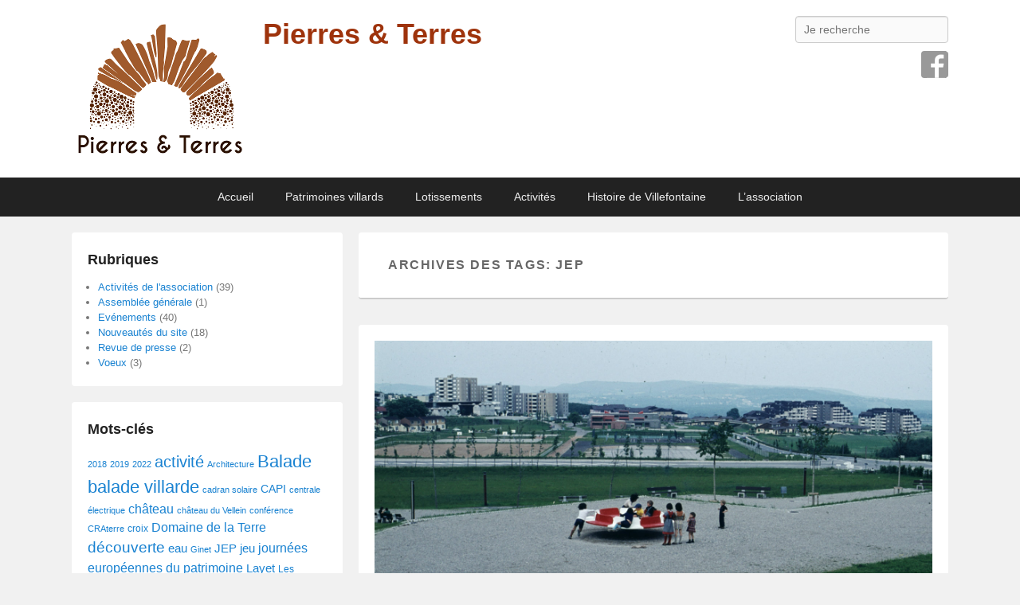

--- FILE ---
content_type: text/html; charset=UTF-8
request_url: https://pierres-et-terres.org/tag/jep/
body_size: 18092
content:
<!DOCTYPE html>
<!--[if IE 6]>
<html id="ie6" lang="fr-FR">
<![endif]-->
<!--[if IE 7]>
<html id="ie7" lang="fr-FR">
<![endif]-->
<!--[if IE 8]>
<html id="ie8" lang="fr-FR">
<![endif]-->
<!--[if !(IE 6) | !(IE 7) | !(IE 8)  ]><!-->
<html lang="fr-FR">
<!--<![endif]-->
<head>
<meta charset="UTF-8" />
<link rel="profile" href="http://gmpg.org/xfn/11" />
<link rel="pingback" href="https://pierres-et-terres.org/xmlrpc.php" />
<title>JEP &#8211; Pierres &amp; Terres</title>
<meta name='robots' content='max-image-preview:large' />
	<style>img:is([sizes="auto" i], [sizes^="auto," i]) { contain-intrinsic-size: 3000px 1500px }</style>
	<meta name="viewport" content="width=device-width, initial-scale=1, minimum-scale=1"><link rel="alternate" type="application/rss+xml" title="Pierres &amp; Terres &raquo; Flux" href="https://pierres-et-terres.org/feed/" />
<link rel="alternate" type="application/rss+xml" title="Pierres &amp; Terres &raquo; Flux des commentaires" href="https://pierres-et-terres.org/comments/feed/" />
<link rel="alternate" type="application/rss+xml" title="Pierres &amp; Terres &raquo; Flux de l’étiquette JEP" href="https://pierres-et-terres.org/tag/jep/feed/" />
<script type="text/javascript">
/* <![CDATA[ */
window._wpemojiSettings = {"baseUrl":"https:\/\/s.w.org\/images\/core\/emoji\/16.0.1\/72x72\/","ext":".png","svgUrl":"https:\/\/s.w.org\/images\/core\/emoji\/16.0.1\/svg\/","svgExt":".svg","source":{"concatemoji":"https:\/\/pierres-et-terres.org\/wp-includes\/js\/wp-emoji-release.min.js?ver=6.8.3"}};
/*! This file is auto-generated */
!function(s,n){var o,i,e;function c(e){try{var t={supportTests:e,timestamp:(new Date).valueOf()};sessionStorage.setItem(o,JSON.stringify(t))}catch(e){}}function p(e,t,n){e.clearRect(0,0,e.canvas.width,e.canvas.height),e.fillText(t,0,0);var t=new Uint32Array(e.getImageData(0,0,e.canvas.width,e.canvas.height).data),a=(e.clearRect(0,0,e.canvas.width,e.canvas.height),e.fillText(n,0,0),new Uint32Array(e.getImageData(0,0,e.canvas.width,e.canvas.height).data));return t.every(function(e,t){return e===a[t]})}function u(e,t){e.clearRect(0,0,e.canvas.width,e.canvas.height),e.fillText(t,0,0);for(var n=e.getImageData(16,16,1,1),a=0;a<n.data.length;a++)if(0!==n.data[a])return!1;return!0}function f(e,t,n,a){switch(t){case"flag":return n(e,"\ud83c\udff3\ufe0f\u200d\u26a7\ufe0f","\ud83c\udff3\ufe0f\u200b\u26a7\ufe0f")?!1:!n(e,"\ud83c\udde8\ud83c\uddf6","\ud83c\udde8\u200b\ud83c\uddf6")&&!n(e,"\ud83c\udff4\udb40\udc67\udb40\udc62\udb40\udc65\udb40\udc6e\udb40\udc67\udb40\udc7f","\ud83c\udff4\u200b\udb40\udc67\u200b\udb40\udc62\u200b\udb40\udc65\u200b\udb40\udc6e\u200b\udb40\udc67\u200b\udb40\udc7f");case"emoji":return!a(e,"\ud83e\udedf")}return!1}function g(e,t,n,a){var r="undefined"!=typeof WorkerGlobalScope&&self instanceof WorkerGlobalScope?new OffscreenCanvas(300,150):s.createElement("canvas"),o=r.getContext("2d",{willReadFrequently:!0}),i=(o.textBaseline="top",o.font="600 32px Arial",{});return e.forEach(function(e){i[e]=t(o,e,n,a)}),i}function t(e){var t=s.createElement("script");t.src=e,t.defer=!0,s.head.appendChild(t)}"undefined"!=typeof Promise&&(o="wpEmojiSettingsSupports",i=["flag","emoji"],n.supports={everything:!0,everythingExceptFlag:!0},e=new Promise(function(e){s.addEventListener("DOMContentLoaded",e,{once:!0})}),new Promise(function(t){var n=function(){try{var e=JSON.parse(sessionStorage.getItem(o));if("object"==typeof e&&"number"==typeof e.timestamp&&(new Date).valueOf()<e.timestamp+604800&&"object"==typeof e.supportTests)return e.supportTests}catch(e){}return null}();if(!n){if("undefined"!=typeof Worker&&"undefined"!=typeof OffscreenCanvas&&"undefined"!=typeof URL&&URL.createObjectURL&&"undefined"!=typeof Blob)try{var e="postMessage("+g.toString()+"("+[JSON.stringify(i),f.toString(),p.toString(),u.toString()].join(",")+"));",a=new Blob([e],{type:"text/javascript"}),r=new Worker(URL.createObjectURL(a),{name:"wpTestEmojiSupports"});return void(r.onmessage=function(e){c(n=e.data),r.terminate(),t(n)})}catch(e){}c(n=g(i,f,p,u))}t(n)}).then(function(e){for(var t in e)n.supports[t]=e[t],n.supports.everything=n.supports.everything&&n.supports[t],"flag"!==t&&(n.supports.everythingExceptFlag=n.supports.everythingExceptFlag&&n.supports[t]);n.supports.everythingExceptFlag=n.supports.everythingExceptFlag&&!n.supports.flag,n.DOMReady=!1,n.readyCallback=function(){n.DOMReady=!0}}).then(function(){return e}).then(function(){var e;n.supports.everything||(n.readyCallback(),(e=n.source||{}).concatemoji?t(e.concatemoji):e.wpemoji&&e.twemoji&&(t(e.twemoji),t(e.wpemoji)))}))}((window,document),window._wpemojiSettings);
/* ]]> */
</script>
<style id='wp-emoji-styles-inline-css' type='text/css'>

	img.wp-smiley, img.emoji {
		display: inline !important;
		border: none !important;
		box-shadow: none !important;
		height: 1em !important;
		width: 1em !important;
		margin: 0 0.07em !important;
		vertical-align: -0.1em !important;
		background: none !important;
		padding: 0 !important;
	}
</style>
<link rel='stylesheet' id='wp-block-library-css' href='https://pierres-et-terres.org/wp-includes/css/dist/block-library/style.min.css?ver=6.8.3' type='text/css' media='all' />
<style id='wp-block-library-theme-inline-css' type='text/css'>
.wp-block-audio :where(figcaption){color:#555;font-size:13px;text-align:center}.is-dark-theme .wp-block-audio :where(figcaption){color:#ffffffa6}.wp-block-audio{margin:0 0 1em}.wp-block-code{border:1px solid #ccc;border-radius:4px;font-family:Menlo,Consolas,monaco,monospace;padding:.8em 1em}.wp-block-embed :where(figcaption){color:#555;font-size:13px;text-align:center}.is-dark-theme .wp-block-embed :where(figcaption){color:#ffffffa6}.wp-block-embed{margin:0 0 1em}.blocks-gallery-caption{color:#555;font-size:13px;text-align:center}.is-dark-theme .blocks-gallery-caption{color:#ffffffa6}:root :where(.wp-block-image figcaption){color:#555;font-size:13px;text-align:center}.is-dark-theme :root :where(.wp-block-image figcaption){color:#ffffffa6}.wp-block-image{margin:0 0 1em}.wp-block-pullquote{border-bottom:4px solid;border-top:4px solid;color:currentColor;margin-bottom:1.75em}.wp-block-pullquote cite,.wp-block-pullquote footer,.wp-block-pullquote__citation{color:currentColor;font-size:.8125em;font-style:normal;text-transform:uppercase}.wp-block-quote{border-left:.25em solid;margin:0 0 1.75em;padding-left:1em}.wp-block-quote cite,.wp-block-quote footer{color:currentColor;font-size:.8125em;font-style:normal;position:relative}.wp-block-quote:where(.has-text-align-right){border-left:none;border-right:.25em solid;padding-left:0;padding-right:1em}.wp-block-quote:where(.has-text-align-center){border:none;padding-left:0}.wp-block-quote.is-large,.wp-block-quote.is-style-large,.wp-block-quote:where(.is-style-plain){border:none}.wp-block-search .wp-block-search__label{font-weight:700}.wp-block-search__button{border:1px solid #ccc;padding:.375em .625em}:where(.wp-block-group.has-background){padding:1.25em 2.375em}.wp-block-separator.has-css-opacity{opacity:.4}.wp-block-separator{border:none;border-bottom:2px solid;margin-left:auto;margin-right:auto}.wp-block-separator.has-alpha-channel-opacity{opacity:1}.wp-block-separator:not(.is-style-wide):not(.is-style-dots){width:100px}.wp-block-separator.has-background:not(.is-style-dots){border-bottom:none;height:1px}.wp-block-separator.has-background:not(.is-style-wide):not(.is-style-dots){height:2px}.wp-block-table{margin:0 0 1em}.wp-block-table td,.wp-block-table th{word-break:normal}.wp-block-table :where(figcaption){color:#555;font-size:13px;text-align:center}.is-dark-theme .wp-block-table :where(figcaption){color:#ffffffa6}.wp-block-video :where(figcaption){color:#555;font-size:13px;text-align:center}.is-dark-theme .wp-block-video :where(figcaption){color:#ffffffa6}.wp-block-video{margin:0 0 1em}:root :where(.wp-block-template-part.has-background){margin-bottom:0;margin-top:0;padding:1.25em 2.375em}
</style>
<style id='classic-theme-styles-inline-css' type='text/css'>
/*! This file is auto-generated */
.wp-block-button__link{color:#fff;background-color:#32373c;border-radius:9999px;box-shadow:none;text-decoration:none;padding:calc(.667em + 2px) calc(1.333em + 2px);font-size:1.125em}.wp-block-file__button{background:#32373c;color:#fff;text-decoration:none}
</style>
<style id='filebird-block-filebird-gallery-style-inline-css' type='text/css'>
ul.filebird-block-filebird-gallery{margin:auto!important;padding:0!important;width:100%}ul.filebird-block-filebird-gallery.layout-grid{display:grid;grid-gap:20px;align-items:stretch;grid-template-columns:repeat(var(--columns),1fr);justify-items:stretch}ul.filebird-block-filebird-gallery.layout-grid li img{border:1px solid #ccc;box-shadow:2px 2px 6px 0 rgba(0,0,0,.3);height:100%;max-width:100%;-o-object-fit:cover;object-fit:cover;width:100%}ul.filebird-block-filebird-gallery.layout-masonry{-moz-column-count:var(--columns);-moz-column-gap:var(--space);column-gap:var(--space);-moz-column-width:var(--min-width);columns:var(--min-width) var(--columns);display:block;overflow:auto}ul.filebird-block-filebird-gallery.layout-masonry li{margin-bottom:var(--space)}ul.filebird-block-filebird-gallery li{list-style:none}ul.filebird-block-filebird-gallery li figure{height:100%;margin:0;padding:0;position:relative;width:100%}ul.filebird-block-filebird-gallery li figure figcaption{background:linear-gradient(0deg,rgba(0,0,0,.7),rgba(0,0,0,.3) 70%,transparent);bottom:0;box-sizing:border-box;color:#fff;font-size:.8em;margin:0;max-height:100%;overflow:auto;padding:3em .77em .7em;position:absolute;text-align:center;width:100%;z-index:2}ul.filebird-block-filebird-gallery li figure figcaption a{color:inherit}

</style>
<style id='global-styles-inline-css' type='text/css'>
:root{--wp--preset--aspect-ratio--square: 1;--wp--preset--aspect-ratio--4-3: 4/3;--wp--preset--aspect-ratio--3-4: 3/4;--wp--preset--aspect-ratio--3-2: 3/2;--wp--preset--aspect-ratio--2-3: 2/3;--wp--preset--aspect-ratio--16-9: 16/9;--wp--preset--aspect-ratio--9-16: 9/16;--wp--preset--color--black: #111111;--wp--preset--color--cyan-bluish-gray: #abb8c3;--wp--preset--color--white: #ffffff;--wp--preset--color--pale-pink: #f78da7;--wp--preset--color--vivid-red: #cf2e2e;--wp--preset--color--luminous-vivid-orange: #ff6900;--wp--preset--color--luminous-vivid-amber: #fcb900;--wp--preset--color--light-green-cyan: #7bdcb5;--wp--preset--color--vivid-green-cyan: #00d084;--wp--preset--color--pale-cyan-blue: #8ed1fc;--wp--preset--color--vivid-cyan-blue: #0693e3;--wp--preset--color--vivid-purple: #9b51e0;--wp--preset--color--gray: #f4f4f4;--wp--preset--color--yellow: #e5ae4a;--wp--preset--color--blue: #1b8be0;--wp--preset--gradient--vivid-cyan-blue-to-vivid-purple: linear-gradient(135deg,rgba(6,147,227,1) 0%,rgb(155,81,224) 100%);--wp--preset--gradient--light-green-cyan-to-vivid-green-cyan: linear-gradient(135deg,rgb(122,220,180) 0%,rgb(0,208,130) 100%);--wp--preset--gradient--luminous-vivid-amber-to-luminous-vivid-orange: linear-gradient(135deg,rgba(252,185,0,1) 0%,rgba(255,105,0,1) 100%);--wp--preset--gradient--luminous-vivid-orange-to-vivid-red: linear-gradient(135deg,rgba(255,105,0,1) 0%,rgb(207,46,46) 100%);--wp--preset--gradient--very-light-gray-to-cyan-bluish-gray: linear-gradient(135deg,rgb(238,238,238) 0%,rgb(169,184,195) 100%);--wp--preset--gradient--cool-to-warm-spectrum: linear-gradient(135deg,rgb(74,234,220) 0%,rgb(151,120,209) 20%,rgb(207,42,186) 40%,rgb(238,44,130) 60%,rgb(251,105,98) 80%,rgb(254,248,76) 100%);--wp--preset--gradient--blush-light-purple: linear-gradient(135deg,rgb(255,206,236) 0%,rgb(152,150,240) 100%);--wp--preset--gradient--blush-bordeaux: linear-gradient(135deg,rgb(254,205,165) 0%,rgb(254,45,45) 50%,rgb(107,0,62) 100%);--wp--preset--gradient--luminous-dusk: linear-gradient(135deg,rgb(255,203,112) 0%,rgb(199,81,192) 50%,rgb(65,88,208) 100%);--wp--preset--gradient--pale-ocean: linear-gradient(135deg,rgb(255,245,203) 0%,rgb(182,227,212) 50%,rgb(51,167,181) 100%);--wp--preset--gradient--electric-grass: linear-gradient(135deg,rgb(202,248,128) 0%,rgb(113,206,126) 100%);--wp--preset--gradient--midnight: linear-gradient(135deg,rgb(2,3,129) 0%,rgb(40,116,252) 100%);--wp--preset--font-size--small: 13px;--wp--preset--font-size--medium: 20px;--wp--preset--font-size--large: 42px;--wp--preset--font-size--x-large: 42px;--wp--preset--font-size--normal: 16px;--wp--preset--font-size--huge: 56px;--wp--preset--spacing--20: 0.44rem;--wp--preset--spacing--30: 0.67rem;--wp--preset--spacing--40: 1rem;--wp--preset--spacing--50: 1.5rem;--wp--preset--spacing--60: 2.25rem;--wp--preset--spacing--70: 3.38rem;--wp--preset--spacing--80: 5.06rem;--wp--preset--shadow--natural: 6px 6px 9px rgba(0, 0, 0, 0.2);--wp--preset--shadow--deep: 12px 12px 50px rgba(0, 0, 0, 0.4);--wp--preset--shadow--sharp: 6px 6px 0px rgba(0, 0, 0, 0.2);--wp--preset--shadow--outlined: 6px 6px 0px -3px rgba(255, 255, 255, 1), 6px 6px rgba(0, 0, 0, 1);--wp--preset--shadow--crisp: 6px 6px 0px rgba(0, 0, 0, 1);}:where(.is-layout-flex){gap: 0.5em;}:where(.is-layout-grid){gap: 0.5em;}body .is-layout-flex{display: flex;}.is-layout-flex{flex-wrap: wrap;align-items: center;}.is-layout-flex > :is(*, div){margin: 0;}body .is-layout-grid{display: grid;}.is-layout-grid > :is(*, div){margin: 0;}:where(.wp-block-columns.is-layout-flex){gap: 2em;}:where(.wp-block-columns.is-layout-grid){gap: 2em;}:where(.wp-block-post-template.is-layout-flex){gap: 1.25em;}:where(.wp-block-post-template.is-layout-grid){gap: 1.25em;}.has-black-color{color: var(--wp--preset--color--black) !important;}.has-cyan-bluish-gray-color{color: var(--wp--preset--color--cyan-bluish-gray) !important;}.has-white-color{color: var(--wp--preset--color--white) !important;}.has-pale-pink-color{color: var(--wp--preset--color--pale-pink) !important;}.has-vivid-red-color{color: var(--wp--preset--color--vivid-red) !important;}.has-luminous-vivid-orange-color{color: var(--wp--preset--color--luminous-vivid-orange) !important;}.has-luminous-vivid-amber-color{color: var(--wp--preset--color--luminous-vivid-amber) !important;}.has-light-green-cyan-color{color: var(--wp--preset--color--light-green-cyan) !important;}.has-vivid-green-cyan-color{color: var(--wp--preset--color--vivid-green-cyan) !important;}.has-pale-cyan-blue-color{color: var(--wp--preset--color--pale-cyan-blue) !important;}.has-vivid-cyan-blue-color{color: var(--wp--preset--color--vivid-cyan-blue) !important;}.has-vivid-purple-color{color: var(--wp--preset--color--vivid-purple) !important;}.has-black-background-color{background-color: var(--wp--preset--color--black) !important;}.has-cyan-bluish-gray-background-color{background-color: var(--wp--preset--color--cyan-bluish-gray) !important;}.has-white-background-color{background-color: var(--wp--preset--color--white) !important;}.has-pale-pink-background-color{background-color: var(--wp--preset--color--pale-pink) !important;}.has-vivid-red-background-color{background-color: var(--wp--preset--color--vivid-red) !important;}.has-luminous-vivid-orange-background-color{background-color: var(--wp--preset--color--luminous-vivid-orange) !important;}.has-luminous-vivid-amber-background-color{background-color: var(--wp--preset--color--luminous-vivid-amber) !important;}.has-light-green-cyan-background-color{background-color: var(--wp--preset--color--light-green-cyan) !important;}.has-vivid-green-cyan-background-color{background-color: var(--wp--preset--color--vivid-green-cyan) !important;}.has-pale-cyan-blue-background-color{background-color: var(--wp--preset--color--pale-cyan-blue) !important;}.has-vivid-cyan-blue-background-color{background-color: var(--wp--preset--color--vivid-cyan-blue) !important;}.has-vivid-purple-background-color{background-color: var(--wp--preset--color--vivid-purple) !important;}.has-black-border-color{border-color: var(--wp--preset--color--black) !important;}.has-cyan-bluish-gray-border-color{border-color: var(--wp--preset--color--cyan-bluish-gray) !important;}.has-white-border-color{border-color: var(--wp--preset--color--white) !important;}.has-pale-pink-border-color{border-color: var(--wp--preset--color--pale-pink) !important;}.has-vivid-red-border-color{border-color: var(--wp--preset--color--vivid-red) !important;}.has-luminous-vivid-orange-border-color{border-color: var(--wp--preset--color--luminous-vivid-orange) !important;}.has-luminous-vivid-amber-border-color{border-color: var(--wp--preset--color--luminous-vivid-amber) !important;}.has-light-green-cyan-border-color{border-color: var(--wp--preset--color--light-green-cyan) !important;}.has-vivid-green-cyan-border-color{border-color: var(--wp--preset--color--vivid-green-cyan) !important;}.has-pale-cyan-blue-border-color{border-color: var(--wp--preset--color--pale-cyan-blue) !important;}.has-vivid-cyan-blue-border-color{border-color: var(--wp--preset--color--vivid-cyan-blue) !important;}.has-vivid-purple-border-color{border-color: var(--wp--preset--color--vivid-purple) !important;}.has-vivid-cyan-blue-to-vivid-purple-gradient-background{background: var(--wp--preset--gradient--vivid-cyan-blue-to-vivid-purple) !important;}.has-light-green-cyan-to-vivid-green-cyan-gradient-background{background: var(--wp--preset--gradient--light-green-cyan-to-vivid-green-cyan) !important;}.has-luminous-vivid-amber-to-luminous-vivid-orange-gradient-background{background: var(--wp--preset--gradient--luminous-vivid-amber-to-luminous-vivid-orange) !important;}.has-luminous-vivid-orange-to-vivid-red-gradient-background{background: var(--wp--preset--gradient--luminous-vivid-orange-to-vivid-red) !important;}.has-very-light-gray-to-cyan-bluish-gray-gradient-background{background: var(--wp--preset--gradient--very-light-gray-to-cyan-bluish-gray) !important;}.has-cool-to-warm-spectrum-gradient-background{background: var(--wp--preset--gradient--cool-to-warm-spectrum) !important;}.has-blush-light-purple-gradient-background{background: var(--wp--preset--gradient--blush-light-purple) !important;}.has-blush-bordeaux-gradient-background{background: var(--wp--preset--gradient--blush-bordeaux) !important;}.has-luminous-dusk-gradient-background{background: var(--wp--preset--gradient--luminous-dusk) !important;}.has-pale-ocean-gradient-background{background: var(--wp--preset--gradient--pale-ocean) !important;}.has-electric-grass-gradient-background{background: var(--wp--preset--gradient--electric-grass) !important;}.has-midnight-gradient-background{background: var(--wp--preset--gradient--midnight) !important;}.has-small-font-size{font-size: var(--wp--preset--font-size--small) !important;}.has-medium-font-size{font-size: var(--wp--preset--font-size--medium) !important;}.has-large-font-size{font-size: var(--wp--preset--font-size--large) !important;}.has-x-large-font-size{font-size: var(--wp--preset--font-size--x-large) !important;}
:where(.wp-block-post-template.is-layout-flex){gap: 1.25em;}:where(.wp-block-post-template.is-layout-grid){gap: 1.25em;}
:where(.wp-block-columns.is-layout-flex){gap: 2em;}:where(.wp-block-columns.is-layout-grid){gap: 2em;}
:root :where(.wp-block-pullquote){font-size: 1.5em;line-height: 1.6;}
</style>
<link rel='stylesheet' id='catchflames-style-css' href='https://pierres-et-terres.org/wp-content/themes/catch-flames/style.css?ver=3.7' type='text/css' media='all' />
<link rel='stylesheet' id='catchflames-block-style-css' href='https://pierres-et-terres.org/wp-content/themes/catch-flames/css/blocks.css?ver=3.7' type='text/css' media='all' />
<link rel='stylesheet' id='genericons-css' href='https://pierres-et-terres.org/wp-content/themes/catch-flames/css/genericons/genericons.css?ver=3.3' type='text/css' media='all' />
<link rel='stylesheet' id='catchflames-responsive-css' href='https://pierres-et-terres.org/wp-content/themes/catch-flames/css/responsive.css?ver=6.8.3' type='text/css' media='all' />
<link rel='stylesheet' id='jquery-sidr-css' href='https://pierres-et-terres.org/wp-content/themes/catch-flames/css/jquery.sidr.light.min.css?ver=2.1.0' type='text/css' media='all' />
<script type="text/javascript" src="https://pierres-et-terres.org/wp-includes/js/jquery/jquery.min.js?ver=3.7.1" id="jquery-core-js"></script>
<script type="text/javascript" src="https://pierres-et-terres.org/wp-includes/js/jquery/jquery-migrate.min.js?ver=3.4.1" id="jquery-migrate-js"></script>
<script type="text/javascript" src="https://pierres-et-terres.org/wp-content/themes/catch-flames/js/jquery.sidr.min.js?ver=2.2.1.1" id="jquery-sidr-js"></script>
<!--[if lt IE 9]>
<script type="text/javascript" src="https://pierres-et-terres.org/wp-content/themes/catch-flames/js/catchflames-ielte8.min.js?ver=3.7.3" id="catchflames-html5-js"></script>
<![endif]-->
<!--[if lte IE 6]>
<script type="text/javascript" src="https://pierres-et-terres.org/wp-content/themes/catch-flames/js/pngfix.min.js?ver=6.8.3" id="catchflames-pngfix-js"></script>
<![endif]-->
<link rel="https://api.w.org/" href="https://pierres-et-terres.org/wp-json/" /><link rel="alternate" title="JSON" type="application/json" href="https://pierres-et-terres.org/wp-json/wp/v2/tags/105" /><!-- Analytics by WP Statistics - https://wp-statistics.com -->
	<style type="text/css">
			#site-title a {
			color: #9e330c;
		}
		</style>
	<link rel="icon" href="https://pierres-et-terres.org/wp-content/uploads/2019/03/cropped-logo-32x32.png" sizes="32x32" />
<link rel="icon" href="https://pierres-et-terres.org/wp-content/uploads/2019/03/cropped-logo-192x192.png" sizes="192x192" />
<link rel="apple-touch-icon" href="https://pierres-et-terres.org/wp-content/uploads/2019/03/cropped-logo-180x180.png" />
<meta name="msapplication-TileImage" content="https://pierres-et-terres.org/wp-content/uploads/2019/03/cropped-logo-270x270.png" />
		<style type="text/css" id="wp-custom-css">
			.img100 {
	display: inline-block;
	width: 100%;
}		</style>
		</head>

<body class="archive tag tag-jep tag-105 wp-custom-logo wp-embed-responsive wp-theme-catch-flames has-header-left-menu left-sidebar two-columns">



<div id="page" class="hfeed site">

	
	<header id="branding" role="banner">

    	
    	<div id="header-content" class="clearfix">

        	<div class="wrapper">

				
		            <div id="mobile-header-menu" class="mobile-menu page-menu">
                <a href="#mobile-header-left-nav" id="header-left-menu" class="genericon genericon-menu">
                    <span class="mobile-menu-text">Menu</span>
                </a>
            </div><!-- #mobile-header-menu -->
       
   	
<div id="logo-wrap" class="clearfix">
				<div id="site-logo" class="title-right"><a href="https://pierres-et-terres.org/" class="custom-logo-link" rel="home"><img width="220" height="183" src="https://pierres-et-terres.org/wp-content/uploads/2019/03/cropped-Sans-titre.png" class="custom-logo" alt="Pierres &amp; Terres" decoding="async" /></a></div><!-- #site-logo -->		<div id="site-details">
				<h1 id="site-title"><a href="https://pierres-et-terres.org/" title="Pierres &amp; Terres" rel="home">Pierres &amp; Terres</a></h1>

				<h2 id="site-description"></h2>
		</div>
	</div><!-- #logo-wrap -->
<div id="sidebar-header-right" class="widget-area sidebar-top clearfix">
	<aside class="widget widget_search">
        	<form method="get" id="searchform" action="https://pierres-et-terres.org/">
		<label for="s" class="assistive-text">Recherche</label>
		<input type="text" class="field" name="s" id="s" placeholder="Je recherche" />
		<input type="submit" class="submit" name="submit" id="searchsubmit" value="Recherche" />
	</form>
    </aside>

	<aside class="widget widget_catchflames_social_widget">
    	
		<div class="social-profile"><ul><li class="facebook"><a href="https://www.facebook.com/Pierres-Terres-827473470625024/?fref=ts" title="Facebook" target="_blank">Facebook</a></li>
		</ul></div>    </aside>
</div><!-- #sidebar-header-right -->
            </div><!-- .wrapper -->

      	</div><!-- #header-content -->

    	
	</header><!-- #branding -->

	<!-- Disable Header Image -->
    
        <div id="header-menu">

                            <nav id="access" class="site-navigation" role="navigation">
                    <h3 class="assistive-text">Premier menu</h3>
                                        <div class="skip-link"><a class="assistive-text" href="#content" title="Passer au contenu principal">Passer au contenu principal</a></div>
                    <div class="skip-link"><a class="assistive-text" href="#secondary" title="Passer au contenu secondaire">Passer au contenu secondaire</a></div>
                    
                    <div class="menu-header-container wrapper"><ul class="menu"><li ><a href="https://pierres-et-terres.org/">Accueil</a></li><li class="page_item page-item-17 page_item_has_children"><a href="https://pierres-et-terres.org/patrimoines-villards/">Patrimoines villards</a><ul class='children'><li class="page_item page-item-141 page_item_has_children"><a href="https://pierres-et-terres.org/patrimoines-villards/le-mas-de-la-raz/">Le Mas-de-la-Raz</a><ul class='children'><li class="page_item page-item-635"><a href="https://pierres-et-terres.org/patrimoines-villards/le-mas-de-la-raz/la-chaine-de-montagne/">La chaîne de montagne</a></li><li class="page_item page-item-638"><a href="https://pierres-et-terres.org/patrimoines-villards/le-mas-de-la-raz/le-projet-du-mas-de-la-raz/">Le projet du Mas de la Raz</a></li><li class="page_item page-item-633"><a href="https://pierres-et-terres.org/patrimoines-villards/le-mas-de-la-raz/le-groupe-scolaire-n8-le-mas-de-la-raz/">Le groupe scolaire n°8 Le Mas de la Raz</a></li><li class="page_item page-item-687"><a href="https://pierres-et-terres.org/patrimoines-villards/le-mas-de-la-raz/les-brosses-et-charmusson/">Les Brosses et Charmusson</a></li><li class="page_item page-item-664"><a href="https://pierres-et-terres.org/patrimoines-villards/le-mas-de-la-raz/la-maison-et-le-domaine-levrat/">La maison et le domaine Levrat</a></li></ul></li><li class="page_item page-item-147 page_item_has_children"><a href="https://pierres-et-terres.org/patrimoines-villards/le-village/">Le Village</a><ul class='children'><li class="page_item page-item-1294"><a href="https://pierres-et-terres.org/patrimoines-villards/le-village/le-cimetiere-du-village/">Le cimetière du village</a></li><li class="page_item page-item-426"><a href="https://pierres-et-terres.org/patrimoines-villards/le-village/le-monument-aux-morts-1914-1918/">Le Monument aux morts 1914-1918</a></li><li class="page_item page-item-599"><a href="https://pierres-et-terres.org/patrimoines-villards/le-village/la-mairie-ecole/">La Mairie-école</a></li><li class="page_item page-item-1301"><a href="https://pierres-et-terres.org/patrimoines-villards/le-village/leglise/">L&rsquo;église</a></li><li class="page_item page-item-1284"><a href="https://pierres-et-terres.org/patrimoines-villards/le-village/place-du-11-novembre/">La place du 11 novembre 1918</a></li><li class="page_item page-item-1506"><a href="https://pierres-et-terres.org/patrimoines-villards/le-village/le-chateau-du-vellein/">Le Château du Vellein</a></li><li class="page_item page-item-1374"><a href="https://pierres-et-terres.org/patrimoines-villards/le-village/la-maison-miege-ou-mouthier/">La maison Miège ou Mouthier</a></li><li class="page_item page-item-603"><a href="https://pierres-et-terres.org/patrimoines-villards/le-village/le-cadran-solaire-de-leglise/">Le cadran solaire de l’église</a></li><li class="page_item page-item-1372"><a href="https://pierres-et-terres.org/patrimoines-villards/le-village/la-maison-paroissiale-ou-salle-henri-bonnet/">La maison paroissiale ou salle Henri Bonnet</a></li><li class="page_item page-item-1317"><a href="https://pierres-et-terres.org/patrimoines-villards/le-village/le-centre-de-formation-de-france-telecom/">Le centre de formation de France-Télécom</a></li><li class="page_item page-item-1367"><a href="https://pierres-et-terres.org/patrimoines-villards/le-village/lecole-de-filles-ou-le-legs-berland/">L&rsquo;école de filles ou le legs Berland</a></li><li class="page_item page-item-1379"><a href="https://pierres-et-terres.org/patrimoines-villards/le-village/lecole-de-garcons/">L&rsquo;école de garçons</a></li><li class="page_item page-item-1369"><a href="https://pierres-et-terres.org/patrimoines-villards/le-village/le-lavoir-du-village/">Le lavoir du village</a></li><li class="page_item page-item-1361"><a href="https://pierres-et-terres.org/patrimoines-villards/le-village/les-vestiges-archeologiques-du-village/">Les vestiges archéologiques du Village</a></li><li class="page_item page-item-1623"><a href="https://pierres-et-terres.org/patrimoines-villards/le-village/lepicerie-2/">L&rsquo;épicerie</a></li><li class="page_item page-item-1626"><a href="https://pierres-et-terres.org/patrimoines-villards/le-village/lhotel-sibelle/">L&rsquo;hôtel Sibelle</a></li></ul></li><li class="page_item page-item-1344 page_item_has_children"><a href="https://pierres-et-terres.org/patrimoines-villards/le-ginet-le-layet/">Le Ginet / Le Layet</a><ul class='children'><li class="page_item page-item-626"><a href="https://pierres-et-terres.org/patrimoines-villards/le-ginet-le-layet/la-maison-forte-du-layet/">La Maison forte du Layet</a></li><li class="page_item page-item-640"><a href="https://pierres-et-terres.org/patrimoines-villards/le-ginet-le-layet/la-digue-du-vallon-du-layet/">La digue du Vallon du Layet</a></li><li class="page_item page-item-1296"><a href="https://pierres-et-terres.org/patrimoines-villards/le-ginet-le-layet/le-lavoir-du-ginet/">Le lavoir du Ginet</a></li><li class="page_item page-item-1322"><a href="https://pierres-et-terres.org/patrimoines-villards/le-ginet-le-layet/le-premier-immeuble-de-villefontaine/">Le premier immeuble de Villefontaine</a></li></ul></li><li class="page_item page-item-137 page_item_has_children"><a href="https://pierres-et-terres.org/patrimoines-villards/les-fougeres/">Les Fougères</a><ul class='children'><li class="page_item page-item-303 page_item_has_children"><a href="https://pierres-et-terres.org/patrimoines-villards/les-fougeres/le-domaine-de-la-terre/">Le Domaine de la Terre</a><ul class='children'><li class="page_item page-item-463"><a href="https://pierres-et-terres.org/patrimoines-villards/les-fougeres/le-domaine-de-la-terre/ilot-1/">Îlot 1</a></li><li class="page_item page-item-469"><a href="https://pierres-et-terres.org/patrimoines-villards/les-fougeres/le-domaine-de-la-terre/ilot-2/">Îlot 2</a></li><li class="page_item page-item-475"><a href="https://pierres-et-terres.org/patrimoines-villards/les-fougeres/le-domaine-de-la-terre/ilot-3/">Îlot 3</a></li><li class="page_item page-item-480"><a href="https://pierres-et-terres.org/patrimoines-villards/les-fougeres/le-domaine-de-la-terre/ilot-4/">Îlot 4</a></li><li class="page_item page-item-489"><a href="https://pierres-et-terres.org/patrimoines-villards/les-fougeres/le-domaine-de-la-terre/ilot-5/">Îlot 5</a></li><li class="page_item page-item-497"><a href="https://pierres-et-terres.org/patrimoines-villards/les-fougeres/le-domaine-de-la-terre/ilot-6/">Îlot 6</a></li><li class="page_item page-item-504"><a href="https://pierres-et-terres.org/patrimoines-villards/les-fougeres/le-domaine-de-la-terre/ilot-7/">Îlot 7</a></li><li class="page_item page-item-508"><a href="https://pierres-et-terres.org/patrimoines-villards/les-fougeres/le-domaine-de-la-terre/ilot-8/">Îlot 8</a></li><li class="page_item page-item-513"><a href="https://pierres-et-terres.org/patrimoines-villards/les-fougeres/le-domaine-de-la-terre/ilot-9/">Îlot 9</a></li><li class="page_item page-item-517"><a href="https://pierres-et-terres.org/patrimoines-villards/les-fougeres/le-domaine-de-la-terre/ilot-10/">Îlot 10</a></li><li class="page_item page-item-1735"><a href="https://pierres-et-terres.org/patrimoines-villards/les-fougeres/le-domaine-de-la-terre/ilot-11/">Îlot 11</a></li><li class="page_item page-item-523"><a href="https://pierres-et-terres.org/patrimoines-villards/les-fougeres/le-domaine-de-la-terre/ilot-12/">Îlot 12</a></li></ul></li><li class="page_item page-item-327"><a href="https://pierres-et-terres.org/patrimoines-villards/les-fougeres/le-village-bois/">Le Village bois</a></li></ul></li><li class="page_item page-item-139 page_item_has_children"><a href="https://pierres-et-terres.org/patrimoines-villards/les-roches/">Les Roches</a><ul class='children'><li class="page_item page-item-606"><a href="https://pierres-et-terres.org/patrimoines-villards/les-roches/la-construction-du-quartier-des-roches/">La construction du quartier des Roches</a></li><li class="page_item page-item-439"><a href="https://pierres-et-terres.org/patrimoines-villards/les-roches/croix-des-rogations/">Croix des Rogations</a></li></ul></li><li class="page_item page-item-143 page_item_has_children"><a href="https://pierres-et-terres.org/patrimoines-villards/saint-bonnet/">Saint-Bonnet</a><ul class='children'><li class="page_item page-item-1698"><a href="https://pierres-et-terres.org/patrimoines-villards/saint-bonnet/construction-saint-bonnet/">Construction du quartier de Saint-Bonnet</a></li><li class="page_item page-item-313"><a href="https://pierres-et-terres.org/patrimoines-villards/saint-bonnet/le-centre-simone-signoret/">Le centre Simone Signoret</a></li><li class="page_item page-item-1429"><a href="https://pierres-et-terres.org/patrimoines-villards/saint-bonnet/le-cheminement/">Le Cheminement</a></li><li class="page_item page-item-432"><a href="https://pierres-et-terres.org/patrimoines-villards/saint-bonnet/le-moulin-du-pont/">Le Moulin du Pont</a></li><li class="page_item page-item-1452"><a href="https://pierres-et-terres.org/patrimoines-villards/saint-bonnet/le-cinema-le-fellini/">Le cinéma Le Fellini</a></li><li class="page_item page-item-1437"><a href="https://pierres-et-terres.org/patrimoines-villards/saint-bonnet/la-place-des-4-portes/">La Place des 4 portes</a></li><li class="page_item page-item-1408"><a href="https://pierres-et-terres.org/patrimoines-villards/saint-bonnet/les-nenuphars/">Les Nénuphars</a></li><li class="page_item page-item-1457"><a href="https://pierres-et-terres.org/patrimoines-villards/saint-bonnet/silence/">Silence</a></li><li class="page_item page-item-1447"><a href="https://pierres-et-terres.org/patrimoines-villards/saint-bonnet/decoration-de-la-salle-des-mariages/">Décoration de la salle des mariages</a></li><li class="page_item page-item-1729"><a href="https://pierres-et-terres.org/patrimoines-villards/saint-bonnet/la-piscine-de-saint-bonnet/">La piscine de Saint-Bonnet</a></li><li class="page_item page-item-1686"><a href="https://pierres-et-terres.org/patrimoines-villards/saint-bonnet/ideogrammes-dhenri-michaux/">Idéogrammes de Henri Michaux</a></li><li class="page_item page-item-1412"><a href="https://pierres-et-terres.org/patrimoines-villards/saint-bonnet/1412-2/">Les Portiques</a></li><li class="page_item page-item-1461"><a href="https://pierres-et-terres.org/patrimoines-villards/saint-bonnet/londe/">L&rsquo;onde</a></li><li class="page_item page-item-1424"><a href="https://pierres-et-terres.org/patrimoines-villards/saint-bonnet/les-serpentines/">Les Serpentines</a></li><li class="page_item page-item-1716"><a href="https://pierres-et-terres.org/patrimoines-villards/saint-bonnet/les-boules-du-billard/">Les boules du billard</a></li></ul></li><li class="page_item page-item-145 page_item_has_children"><a href="https://pierres-et-terres.org/patrimoines-villards/servenoble/">Servenoble</a><ul class='children'><li class="page_item page-item-769"><a href="https://pierres-et-terres.org/patrimoines-villards/servenoble/la-construction-du-quartier-de-servenoble/">La construction du quartier de Servenoble</a></li><li class="page_item page-item-774"><a href="https://pierres-et-terres.org/patrimoines-villards/servenoble/le-centre-commercial-de-servenoble/">Le centre commercial de Servenoble</a></li><li class="page_item page-item-777"><a href="https://pierres-et-terres.org/patrimoines-villards/servenoble/le-lycee-leonard-de-vinci/">Le lycée Léonard de Vinci</a></li><li class="page_item page-item-785"><a href="https://pierres-et-terres.org/patrimoines-villards/servenoble/la-villa-bellevue/">La Villa Bellevue</a></li><li class="page_item page-item-789"><a href="https://pierres-et-terres.org/patrimoines-villards/servenoble/le-college-sonia-delaunay/">Le Collège Sonia Delaunay</a></li><li class="page_item page-item-799"><a href="https://pierres-et-terres.org/patrimoines-villards/servenoble/la-plaine-des-jeux/">La plaine des jeux</a></li><li class="page_item page-item-1181"><a href="https://pierres-et-terres.org/patrimoines-villards/servenoble/lepicerie-sociale-et-solidaire/">L&rsquo;épicerie sociale et solidaire</a></li></ul></li><li class="page_item page-item-1156 page_item_has_children"><a href="https://pierres-et-terres.org/patrimoines-villards/le-domaine-de-vaugelas/">Vaugelas</a><ul class='children'><li class="page_item page-item-779"><a href="https://pierres-et-terres.org/patrimoines-villards/le-domaine-de-vaugelas/la-croix-de-vaugelas/">La Croix de Vaugelas</a></li><li class="page_item page-item-817"><a href="https://pierres-et-terres.org/patrimoines-villards/le-domaine-de-vaugelas/le-jardin-de-vaugelas-ou-jardinons-ensemble/">Le jardin de Vaugelas ou « Jardinons Ensemble »</a></li><li class="page_item page-item-1162"><a href="https://pierres-et-terres.org/patrimoines-villards/le-domaine-de-vaugelas/vaugelas-le-pre-david/">Vaugelas, le pré David</a></li><li class="page_item page-item-1168"><a href="https://pierres-et-terres.org/patrimoines-villards/le-domaine-de-vaugelas/la-maison-tavernier/">La maison Tavernier</a></li></ul></li></ul></li><li class="page_item page-item-1805 page_item_has_children"><a href="https://pierres-et-terres.org/lotissements/">Lotissements</a><ul class='children'><li class="page_item page-item-1807 page_item_has_children"><a href="https://pierres-et-terres.org/lotissements/les-armieres/">Les Armières</a><ul class='children'><li class="page_item page-item-1814"><a href="https://pierres-et-terres.org/lotissements/les-armieres/la-viorne/">La Viorne</a></li><li class="page_item page-item-1812"><a href="https://pierres-et-terres.org/lotissements/les-armieres/le-hameau-de-belledonne/">Le hameau de Belledonne</a></li><li class="page_item page-item-1816"><a href="https://pierres-et-terres.org/lotissements/les-armieres/le-moras/">Le Moras</a></li><li class="page_item page-item-1818"><a href="https://pierres-et-terres.org/lotissements/les-armieres/le-vert-village-des-armieres/">Le Vert village des Armières</a></li><li class="page_item page-item-1820"><a href="https://pierres-et-terres.org/lotissements/les-armieres/la-forestiere/">La Forestière</a></li><li class="page_item page-item-1826"><a href="https://pierres-et-terres.org/lotissements/les-armieres/le-clos-de-la-leya/">Le Clos de la Leya</a></li><li class="page_item page-item-1822"><a href="https://pierres-et-terres.org/lotissements/les-armieres/le-clos-du-chautemps/">Le Clos du Chautemps</a></li><li class="page_item page-item-1828"><a href="https://pierres-et-terres.org/lotissements/les-armieres/les-coquelicots/">Les Coquelicots</a></li><li class="page_item page-item-1824"><a href="https://pierres-et-terres.org/lotissements/les-armieres/le-clos-des-burnelles/">Le Clos des Burnelles</a></li></ul></li><li class="page_item page-item-1810 page_item_has_children"><a href="https://pierres-et-terres.org/lotissements/servenoble/">Servenoble</a><ul class='children'><li class="page_item page-item-1672"><a href="https://pierres-et-terres.org/lotissements/servenoble/le-vert-village-des-picotieres-lotissement/">Le Vert Village des Picotières (lotissement)</a></li><li class="page_item page-item-1670"><a href="https://pierres-et-terres.org/lotissements/servenoble/la-chenaie-lotissement/">La Chênaie (lotissement)</a></li></ul></li></ul></li><li class="page_item page-item-249 page_item_has_children"><a href="https://pierres-et-terres.org/activites/">Activités</a><ul class='children'><li class="page_item page-item-722"><a href="https://pierres-et-terres.org/activites/balades-visites-guidees/">Balades villardes guidées</a></li><li class="page_item page-item-569"><a href="https://pierres-et-terres.org/activites/jeu-de-piste/">Jeu de pis[t]é</a></li><li class="page_item page-item-540"><a href="https://pierres-et-terres.org/activites/jouez-a-trouver-quelques-lieux-de-villefontaine/">Jouez à trouver quelques lieux de Villefontaine</a></li><li class="page_item page-item-1497"><a href="https://pierres-et-terres.org/activites/magazine-municipal/">Magazine municipal</a></li><li class="page_item page-item-1542"><a href="https://pierres-et-terres.org/activites/quiz/">Quiz sur Villefontaine</a></li><li class="page_item page-item-163"><a href="https://pierres-et-terres.org/activites/questionnaire/">Questionnaire</a></li><li class="page_item page-item-251"><a href="https://pierres-et-terres.org/activites/rallye-photo/">Rallye-photo</a></li></ul></li><li class="page_item page-item-9 page_item_has_children"><a href="https://pierres-et-terres.org/le-patrimoine-de-villefontaine/">Histoire de Villefontaine</a><ul class='children'><li class="page_item page-item-15"><a href="https://pierres-et-terres.org/le-patrimoine-de-villefontaine/bilan-et-perspectives/">Bilan et perspectives</a></li><li class="page_item page-item-331"><a href="https://pierres-et-terres.org/le-patrimoine-de-villefontaine/cartes-de-villefontaine-au-fil-du-temps/">Cartes de Villefontaine au fil du temps</a></li><li class="page_item page-item-1485"><a href="https://pierres-et-terres.org/le-patrimoine-de-villefontaine/des-oeuvres-darts-dans-la-ville-la-specificite-du-1-culturel/">Des œuvres d&rsquo;arts dans la ville, la spécificité du 1% culturel</a></li><li class="page_item page-item-247 page_item_has_children"><a href="https://pierres-et-terres.org/le-patrimoine-de-villefontaine/en-dates/">En dates</a><ul class='children'><li class="page_item page-item-262"><a href="https://pierres-et-terres.org/le-patrimoine-de-villefontaine/en-dates/la-ville-nouvelle-de-lisle-dabeau/">La ville nouvelle de L&rsquo;Isle d&rsquo;Abeau</a></li><li class="page_item page-item-258"><a href="https://pierres-et-terres.org/le-patrimoine-de-villefontaine/en-dates/liste-des-maires/">Liste des maires</a></li></ul></li><li class="page_item page-item-1680"><a href="https://pierres-et-terres.org/le-patrimoine-de-villefontaine/les-lcr/">Les LCR</a></li><li class="page_item page-item-240"><a href="https://pierres-et-terres.org/le-patrimoine-de-villefontaine/lhistoire-de-villefontaine-en-bd/">L&rsquo;histoire de Villefontaine en BD</a></li><li class="page_item page-item-421"><a href="https://pierres-et-terres.org/le-patrimoine-de-villefontaine/villefontaine-un-nom-etrange/">Villefontaine, un nom étrange</a></li></ul></li><li class="page_item page-item-73 page_item_has_children"><a href="https://pierres-et-terres.org/lassociation-2/">L&rsquo;association</a><ul class='children'><li class="page_item page-item-19"><a href="https://pierres-et-terres.org/lassociation-2/comment-faire-pour-valoriser-le-patrimoine-villard/">Nos moyens d&rsquo;actions</a></li><li class="page_item page-item-1633"><a href="https://pierres-et-terres.org/lassociation-2/le-logo/">Le logo</a></li><li class="page_item page-item-40"><a href="https://pierres-et-terres.org/lassociation-2/pour-nous-rejoindre/">Pour nous rejoindre</a></li><li class="page_item page-item-95"><a href="https://pierres-et-terres.org/lassociation-2/statuts/">Statuts</a></li></ul></li></ul></div>
                </nav><!-- #access -->
            
        </div><!-- #header-menu -->

	
    <div id="main-wrapper">

		
		<div id="main">

			
            <div class="wrapper">

                
                <div class="content-sidebar-wrap">

					
                    <div id="primary">

						
						<div id="content" role="main">

							
			
				<header class="page-header">
					<h1 class="page-title">Archives des Tags: <span>JEP</span></h1>

									</header>

								
					
	<article id="post-1943" class="post-1943 post type-post status-publish format-standard has-post-thumbnail hentry category-evenements tag-activite tag-construction tag-jep tag-journees-du-patrimoine tag-journees-europeennes-du-patrimoine tag-patrimoine tag-temoignages tag-temoins tag-ville-nouvelle tag-villefontaine">

		        <figure class="featured-image">
            <a href="https://pierres-et-terres.org/journees-europeennes-du-patrimoine-retrouvailles-des-enfants-de-la-ville-nouvelle/" title="Permalien pour Journées européennes du patrimoine &#8211; Retrouvailles des enfants de la Ville nouvelle">
                <img width="2560" height="1127" src="https://pierres-et-terres.org/wp-content/uploads/2024/06/CAPI00235b-scaled.jpg" class="attachment- size- wp-post-image" alt="" decoding="async" fetchpriority="high" srcset="https://pierres-et-terres.org/wp-content/uploads/2024/06/CAPI00235b-scaled.jpg 2560w, https://pierres-et-terres.org/wp-content/uploads/2024/06/CAPI00235b-300x132.jpg 300w, https://pierres-et-terres.org/wp-content/uploads/2024/06/CAPI00235b-1024x451.jpg 1024w, https://pierres-et-terres.org/wp-content/uploads/2024/06/CAPI00235b-768x338.jpg 768w, https://pierres-et-terres.org/wp-content/uploads/2024/06/CAPI00235b-1536x676.jpg 1536w, https://pierres-et-terres.org/wp-content/uploads/2024/06/CAPI00235b-2048x901.jpg 2048w" sizes="(max-width: 2560px) 100vw, 2560px" />            </a>
        </figure>
   	

        <div class="entry-container">

            <header class="entry-header">
                                <h1 class="entry-title"><a href="https://pierres-et-terres.org/journees-europeennes-du-patrimoine-retrouvailles-des-enfants-de-la-ville-nouvelle/" title="Permalien pour Journées européennes du patrimoine &#8211; Retrouvailles des enfants de la Ville nouvelle" rel="bookmark">Journées européennes du patrimoine &#8211; Retrouvailles des enfants de la Ville nouvelle</a></h1>
                
                                    <div class="entry-meta">
                        <span class="sep">Posté le </span><a href="https://pierres-et-terres.org/journees-europeennes-du-patrimoine-retrouvailles-des-enfants-de-la-ville-nouvelle/" title="10:05" rel="bookmark"><time class="entry-date updated" datetime="2024-06-10T10:05:19+02:00" pubdate>10 juin 2024</time></a><span class="by-author"> <span class="sep"> par </span> <span class="author vcard"><a class="url fn n" href="https://pierres-et-terres.org/author/clairechapellut/" title="Voir tous les posts par Claire Venier" rel="author">Claire Venier</a></span></span>                                            </div><!-- .entry-meta -->
                            </header><!-- .entry-header -->

                            <div class="entry-summary">
                    <p>En 2024, l&rsquo;association Pierres &amp; Terres met à l&rsquo;honneur les enfants de la Ville nouvelle. En proposant à tous un pique-nique partagé, l&rsquo;objectif est de récolter des témoignages sur une <a class="more-link" href="https://pierres-et-terres.org/journees-europeennes-du-patrimoine-retrouvailles-des-enfants-de-la-ville-nouvelle/">Lire la suite →</a></p>
                </div><!-- .entry-summary -->
            
                            <footer class="entry-meta">
                                                                                <span class="cat-links">
                        <span class="entry-utility-prep entry-utility-prep-cat-links">Posté dans</span> <a href="https://pierres-et-terres.org/category/evenements/" rel="category tag">Evénements</a>                    </span>
                                                            <span class="sep"> | </span>
                                            <span class="tag-links">
                        <span class="entry-utility-prep entry-utility-prep-tag-links">Taggé</span> <a href="https://pierres-et-terres.org/tag/activite/" rel="tag">activité</a>,<a href="https://pierres-et-terres.org/tag/construction/" rel="tag">construction</a>,<a href="https://pierres-et-terres.org/tag/jep/" rel="tag">JEP</a>,<a href="https://pierres-et-terres.org/tag/journees-du-patrimoine/" rel="tag">journées du patrimoine</a>,<a href="https://pierres-et-terres.org/tag/journees-europeennes-du-patrimoine/" rel="tag">journées européennes du patrimoine</a>,<a href="https://pierres-et-terres.org/tag/patrimoine/" rel="tag">patrimoine</a>,<a href="https://pierres-et-terres.org/tag/temoignages/" rel="tag">Témoignages</a>,<a href="https://pierres-et-terres.org/tag/temoins/" rel="tag">témoins</a>,<a href="https://pierres-et-terres.org/tag/ville-nouvelle/" rel="tag">Ville nouvelle</a>,<a href="https://pierres-et-terres.org/tag/villefontaine/" rel="tag">Villefontaine</a>                    </span>
                                        
                    
                                    </footer><!-- #entry-meta -->
            
      	</div><!-- .entry-container -->

	</article><!-- #post-1943 -->
				
					
	<article id="post-1833" class="post-1833 post type-post status-publish format-standard has-post-thumbnail hentry category-activites-de-lassociation category-evenements tag-222 tag-activite tag-decouverte tag-digue tag-eau tag-jep tag-jeu tag-journees-europeennes-du-patrimoine tag-layet tag-maison-levrat tag-mas-de-la-raz tag-patrimoine tag-valorisation tag-ville-nouvelle tag-villefontaine">

		        <figure class="featured-image">
            <a href="https://pierres-et-terres.org/journees-europeennes-du-patrimoine-2022/" title="Permalien pour Journées européennes du patrimoine 2022">
                <img width="973" height="624" src="https://pierres-et-terres.org/wp-content/uploads/2022/07/Image-affiche-A3-Jeu-JEP-Layet-2022-v1.jpg" class="attachment- size- wp-post-image" alt="" decoding="async" srcset="https://pierres-et-terres.org/wp-content/uploads/2022/07/Image-affiche-A3-Jeu-JEP-Layet-2022-v1.jpg 973w, https://pierres-et-terres.org/wp-content/uploads/2022/07/Image-affiche-A3-Jeu-JEP-Layet-2022-v1-300x192.jpg 300w, https://pierres-et-terres.org/wp-content/uploads/2022/07/Image-affiche-A3-Jeu-JEP-Layet-2022-v1-768x493.jpg 768w" sizes="(max-width: 973px) 100vw, 973px" />            </a>
        </figure>
   	

        <div class="entry-container">

            <header class="entry-header">
                                <h1 class="entry-title"><a href="https://pierres-et-terres.org/journees-europeennes-du-patrimoine-2022/" title="Permalien pour Journées européennes du patrimoine 2022" rel="bookmark">Journées européennes du patrimoine 2022</a></h1>
                
                                    <div class="entry-meta">
                        <span class="sep">Posté le </span><a href="https://pierres-et-terres.org/journees-europeennes-du-patrimoine-2022/" title="16:48" rel="bookmark"><time class="entry-date updated" datetime="2022-07-10T16:48:55+02:00" pubdate>10 juillet 2022</time></a><span class="by-author"> <span class="sep"> par </span> <span class="author vcard"><a class="url fn n" href="https://pierres-et-terres.org/author/clairechapellut/" title="Voir tous les posts par Claire Venier" rel="author">Claire Venier</a></span></span>                                            </div><!-- .entry-meta -->
                            </header><!-- .entry-header -->

                            <div class="entry-summary">
                    <p>Cette année, l&rsquo;association Pierres &amp; Terres vous propose de découvrir le patrimoine du Mas de la Raz et du Layet à l&rsquo;occasion des Journées européennes du patrimoine, le samedi 17 <a class="more-link" href="https://pierres-et-terres.org/journees-europeennes-du-patrimoine-2022/">Lire la suite →</a></p>
                </div><!-- .entry-summary -->
            
                            <footer class="entry-meta">
                                                                                <span class="cat-links">
                        <span class="entry-utility-prep entry-utility-prep-cat-links">Posté dans</span> <a href="https://pierres-et-terres.org/category/activites-de-lassociation/" rel="category tag">Activités de l'association</a>,<a href="https://pierres-et-terres.org/category/evenements/" rel="category tag">Evénements</a>                    </span>
                                                            <span class="sep"> | </span>
                                            <span class="tag-links">
                        <span class="entry-utility-prep entry-utility-prep-tag-links">Taggé</span> <a href="https://pierres-et-terres.org/tag/2022/" rel="tag">2022</a>,<a href="https://pierres-et-terres.org/tag/activite/" rel="tag">activité</a>,<a href="https://pierres-et-terres.org/tag/decouverte/" rel="tag">découverte</a>,<a href="https://pierres-et-terres.org/tag/digue/" rel="tag">digue</a>,<a href="https://pierres-et-terres.org/tag/eau/" rel="tag">eau</a>,<a href="https://pierres-et-terres.org/tag/jep/" rel="tag">JEP</a>,<a href="https://pierres-et-terres.org/tag/jeu/" rel="tag">jeu</a>,<a href="https://pierres-et-terres.org/tag/journees-europeennes-du-patrimoine/" rel="tag">journées européennes du patrimoine</a>,<a href="https://pierres-et-terres.org/tag/layet/" rel="tag">Layet</a>,<a href="https://pierres-et-terres.org/tag/maison-levrat/" rel="tag">Maison Levrat</a>,<a href="https://pierres-et-terres.org/tag/mas-de-la-raz/" rel="tag">Mas-de-la-Raz</a>,<a href="https://pierres-et-terres.org/tag/patrimoine/" rel="tag">patrimoine</a>,<a href="https://pierres-et-terres.org/tag/valorisation/" rel="tag">valorisation</a>,<a href="https://pierres-et-terres.org/tag/ville-nouvelle/" rel="tag">Ville nouvelle</a>,<a href="https://pierres-et-terres.org/tag/villefontaine/" rel="tag">Villefontaine</a>                    </span>
                                        
                    
                                    </footer><!-- #entry-meta -->
            
      	</div><!-- .entry-container -->

	</article><!-- #post-1833 -->
				
					
	<article id="post-1708" class="post-1708 post type-post status-publish format-standard has-post-thumbnail hentry category-activites-de-lassociation category-evenements tag-218 tag-activite tag-art tag-artiste tag-decouverte tag-jep tag-jeu tag-journees-europeennes-du-patrimoine tag-patrimoine tag-quartier tag-saint-bonnet tag-sculpture tag-ville-nouvelle">

		        <figure class="featured-image">
            <a href="https://pierres-et-terres.org/journees-europeennes-du-patrimoine-2021/" title="Permalien pour Journées européennes du patrimoine 2021">
                <img width="1080" height="1080" src="https://pierres-et-terres.org/wp-content/uploads/2021/09/Posts_Facebook.jpg" class="attachment- size- wp-post-image" alt="" decoding="async" srcset="https://pierres-et-terres.org/wp-content/uploads/2021/09/Posts_Facebook.jpg 1080w, https://pierres-et-terres.org/wp-content/uploads/2021/09/Posts_Facebook-300x300.jpg 300w, https://pierres-et-terres.org/wp-content/uploads/2021/09/Posts_Facebook-1024x1024.jpg 1024w, https://pierres-et-terres.org/wp-content/uploads/2021/09/Posts_Facebook-150x150.jpg 150w, https://pierres-et-terres.org/wp-content/uploads/2021/09/Posts_Facebook-768x768.jpg 768w" sizes="(max-width: 1080px) 100vw, 1080px" />            </a>
        </figure>
   	

        <div class="entry-container">

            <header class="entry-header">
                                <h1 class="entry-title"><a href="https://pierres-et-terres.org/journees-europeennes-du-patrimoine-2021/" title="Permalien pour Journées européennes du patrimoine 2021" rel="bookmark">Journées européennes du patrimoine 2021</a></h1>
                
                                    <div class="entry-meta">
                        <span class="sep">Posté le </span><a href="https://pierres-et-terres.org/journees-europeennes-du-patrimoine-2021/" title="21:36" rel="bookmark"><time class="entry-date updated" datetime="2021-09-13T21:36:53+02:00" pubdate>13 septembre 2021</time></a><span class="by-author"> <span class="sep"> par </span> <span class="author vcard"><a class="url fn n" href="https://pierres-et-terres.org/author/clairechapellut/" title="Voir tous les posts par Claire Venier" rel="author">Claire Venier</a></span></span>                                            </div><!-- .entry-meta -->
                            </header><!-- .entry-header -->

                            <div class="entry-summary">
                    <p>Retrouvez l&rsquo;association Pierres &amp; Terres avec un jeu organisé dans le quartier de Saint-Bonnet « A la découverte de l’art contemporain ». Samedi 18 septembre, les membres de Pierres &amp; Terres vous <a class="more-link" href="https://pierres-et-terres.org/journees-europeennes-du-patrimoine-2021/">Lire la suite →</a></p>
                </div><!-- .entry-summary -->
            
                            <footer class="entry-meta">
                                                                                <span class="cat-links">
                        <span class="entry-utility-prep entry-utility-prep-cat-links">Posté dans</span> <a href="https://pierres-et-terres.org/category/activites-de-lassociation/" rel="category tag">Activités de l'association</a>,<a href="https://pierres-et-terres.org/category/evenements/" rel="category tag">Evénements</a>                    </span>
                                                            <span class="sep"> | </span>
                                            <span class="tag-links">
                        <span class="entry-utility-prep entry-utility-prep-tag-links">Taggé</span> <a href="https://pierres-et-terres.org/tag/2021/" rel="tag">2021</a>,<a href="https://pierres-et-terres.org/tag/activite/" rel="tag">activité</a>,<a href="https://pierres-et-terres.org/tag/art/" rel="tag">art</a>,<a href="https://pierres-et-terres.org/tag/artiste/" rel="tag">artiste</a>,<a href="https://pierres-et-terres.org/tag/decouverte/" rel="tag">découverte</a>,<a href="https://pierres-et-terres.org/tag/jep/" rel="tag">JEP</a>,<a href="https://pierres-et-terres.org/tag/jeu/" rel="tag">jeu</a>,<a href="https://pierres-et-terres.org/tag/journees-europeennes-du-patrimoine/" rel="tag">journées européennes du patrimoine</a>,<a href="https://pierres-et-terres.org/tag/patrimoine/" rel="tag">patrimoine</a>,<a href="https://pierres-et-terres.org/tag/quartier/" rel="tag">quartier</a>,<a href="https://pierres-et-terres.org/tag/saint-bonnet/" rel="tag">saint-bonnet</a>,<a href="https://pierres-et-terres.org/tag/sculpture/" rel="tag">sculpture</a>,<a href="https://pierres-et-terres.org/tag/ville-nouvelle/" rel="tag">Ville nouvelle</a>                    </span>
                                        
                    
                                    </footer><!-- #entry-meta -->
            
      	</div><!-- .entry-container -->

	</article><!-- #post-1708 -->
				
					
	<article id="post-1613" class="post-1613 post type-post status-publish format-standard has-post-thumbnail hentry category-activites-de-lassociation category-evenements tag-balade tag-capi tag-cartes-postales tag-centre-simone-signoret tag-exposition tag-film tag-hotel-de-ville tag-jep tag-journees-du-patrimoine tag-journees-europeennes-du-patrimoine tag-mairie-de-villefontaine tag-maquettes tag-patrimoine tag-theatre-du-vellein tag-villefontaine tag-villefontaine-autrefois">

		        <figure class="featured-image">
            <a href="https://pierres-et-terres.org/jep-2020-une-expo-et-une-mini-balade/" title="Permalien pour JEP 2020 : une expo et une mini-balade">
                <img width="500" height="262" src="https://pierres-et-terres.org/wp-content/uploads/2020/09/evenement-facebook.jpg" class="attachment- size- wp-post-image" alt="" decoding="async" loading="lazy" srcset="https://pierres-et-terres.org/wp-content/uploads/2020/09/evenement-facebook.jpg 500w, https://pierres-et-terres.org/wp-content/uploads/2020/09/evenement-facebook-300x157.jpg 300w" sizes="auto, (max-width: 500px) 100vw, 500px" />            </a>
        </figure>
   	

        <div class="entry-container">

            <header class="entry-header">
                                <h1 class="entry-title"><a href="https://pierres-et-terres.org/jep-2020-une-expo-et-une-mini-balade/" title="Permalien pour JEP 2020 : une expo et une mini-balade" rel="bookmark">JEP 2020 : une expo et une mini-balade</a></h1>
                
                                    <div class="entry-meta">
                        <span class="sep">Posté le </span><a href="https://pierres-et-terres.org/jep-2020-une-expo-et-une-mini-balade/" title="18:00" rel="bookmark"><time class="entry-date updated" datetime="2020-09-10T18:00:42+02:00" pubdate>10 septembre 2020</time></a><span class="by-author"> <span class="sep"> par </span> <span class="author vcard"><a class="url fn n" href="https://pierres-et-terres.org/author/clairechapellut/" title="Voir tous les posts par Claire Venier" rel="author">Claire Venier</a></span></span>                                            </div><!-- .entry-meta -->
                            </header><!-- .entry-header -->

                            <div class="entry-summary">
                    <p>L&rsquo;association Pierres &amp; Terres s&rsquo;est associée à la Mairie de Villefontaine pour organiser une exposition pour les Journées européennes du patrimoine. Cette exposition « Regards sur le passé » est accompagnée d&rsquo;une <a class="more-link" href="https://pierres-et-terres.org/jep-2020-une-expo-et-une-mini-balade/">Lire la suite →</a></p>
                </div><!-- .entry-summary -->
            
                            <footer class="entry-meta">
                                                                                <span class="cat-links">
                        <span class="entry-utility-prep entry-utility-prep-cat-links">Posté dans</span> <a href="https://pierres-et-terres.org/category/activites-de-lassociation/" rel="category tag">Activités de l'association</a>,<a href="https://pierres-et-terres.org/category/evenements/" rel="category tag">Evénements</a>                    </span>
                                                            <span class="sep"> | </span>
                                            <span class="tag-links">
                        <span class="entry-utility-prep entry-utility-prep-tag-links">Taggé</span> <a href="https://pierres-et-terres.org/tag/balade/" rel="tag">Balade</a>,<a href="https://pierres-et-terres.org/tag/capi/" rel="tag">CAPI</a>,<a href="https://pierres-et-terres.org/tag/cartes-postales/" rel="tag">cartes postales</a>,<a href="https://pierres-et-terres.org/tag/centre-simone-signoret/" rel="tag">centre Simone Signoret</a>,<a href="https://pierres-et-terres.org/tag/exposition/" rel="tag">exposition</a>,<a href="https://pierres-et-terres.org/tag/film/" rel="tag">film</a>,<a href="https://pierres-et-terres.org/tag/hotel-de-ville/" rel="tag">hôtel de ville</a>,<a href="https://pierres-et-terres.org/tag/jep/" rel="tag">JEP</a>,<a href="https://pierres-et-terres.org/tag/journees-du-patrimoine/" rel="tag">journées du patrimoine</a>,<a href="https://pierres-et-terres.org/tag/journees-europeennes-du-patrimoine/" rel="tag">journées européennes du patrimoine</a>,<a href="https://pierres-et-terres.org/tag/mairie-de-villefontaine/" rel="tag">Mairie de Villefontaine</a>,<a href="https://pierres-et-terres.org/tag/maquettes/" rel="tag">maquettes</a>,<a href="https://pierres-et-terres.org/tag/patrimoine/" rel="tag">patrimoine</a>,<a href="https://pierres-et-terres.org/tag/theatre-du-vellein/" rel="tag">théâtre du Vellein</a>,<a href="https://pierres-et-terres.org/tag/villefontaine/" rel="tag">Villefontaine</a>,<a href="https://pierres-et-terres.org/tag/villefontaine-autrefois/" rel="tag">Villefontaine autrefois</a>                    </span>
                                        
                    
                                    </footer><!-- #entry-meta -->
            
      	</div><!-- .entry-container -->

	</article><!-- #post-1613 -->
				
					
	<article id="post-1402" class="post-1402 post type-post status-publish format-standard has-post-thumbnail hentry category-activites-de-lassociation category-evenements tag-157 tag-arts tag-balade-villarde tag-decouverte tag-divertissements tag-eau tag-fontaines tag-jean-pierre-philippe tag-jep tag-josef-ciesla tag-journees-europeennes-du-patrimoine tag-mairie tag-patrimoine tag-quartier tag-saint-bonnet tag-sculpture tag-serge-mauroit tag-statues tag-urbanisme tag-ville-nouvelle">

		        <figure class="featured-image">
            <a href="https://pierres-et-terres.org/jep-balade-arts-et-divertissements-saint-bonnet-insolite/" title="Permalien pour JEP Balade « Arts et divertissements : Saint-Bonnet insolite »">
                <img width="998" height="662" src="https://pierres-et-terres.org/wp-content/uploads/2019/09/CAPI00360bq.jpg" class="attachment- size- wp-post-image" alt="" decoding="async" loading="lazy" srcset="https://pierres-et-terres.org/wp-content/uploads/2019/09/CAPI00360bq.jpg 998w, https://pierres-et-terres.org/wp-content/uploads/2019/09/CAPI00360bq-300x199.jpg 300w, https://pierres-et-terres.org/wp-content/uploads/2019/09/CAPI00360bq-768x509.jpg 768w" sizes="auto, (max-width: 998px) 100vw, 998px" />            </a>
        </figure>
   	

        <div class="entry-container">

            <header class="entry-header">
                                <h1 class="entry-title"><a href="https://pierres-et-terres.org/jep-balade-arts-et-divertissements-saint-bonnet-insolite/" title="Permalien pour JEP Balade « Arts et divertissements : Saint-Bonnet insolite »" rel="bookmark">JEP Balade « Arts et divertissements : Saint-Bonnet insolite »</a></h1>
                
                                    <div class="entry-meta">
                        <span class="sep">Posté le </span><a href="https://pierres-et-terres.org/jep-balade-arts-et-divertissements-saint-bonnet-insolite/" title="21:35" rel="bookmark"><time class="entry-date updated" datetime="2019-09-10T21:35:50+02:00" pubdate>10 septembre 2019</time></a><span class="by-author"> <span class="sep"> par </span> <span class="author vcard"><a class="url fn n" href="https://pierres-et-terres.org/author/clairechapellut/" title="Voir tous les posts par Claire Venier" rel="author">Claire Venier</a></span></span>                                            </div><!-- .entry-meta -->
                            </header><!-- .entry-header -->

                            <div class="entry-summary">
                    <p>Samedi 21 septembre, venez découvrir le quartier de Saint-Bonnet sous le prisme de l&rsquo;art, d’œuvres en œuvres et d&rsquo;anecdotes en anecdotes ! C&rsquo;est l&rsquo;occasion de vous raconter l&rsquo;histoire de quartier <a class="more-link" href="https://pierres-et-terres.org/jep-balade-arts-et-divertissements-saint-bonnet-insolite/">Lire la suite →</a></p>
                </div><!-- .entry-summary -->
            
                            <footer class="entry-meta">
                                                                                <span class="cat-links">
                        <span class="entry-utility-prep entry-utility-prep-cat-links">Posté dans</span> <a href="https://pierres-et-terres.org/category/activites-de-lassociation/" rel="category tag">Activités de l'association</a>,<a href="https://pierres-et-terres.org/category/evenements/" rel="category tag">Evénements</a>                    </span>
                                                            <span class="sep"> | </span>
                                            <span class="tag-links">
                        <span class="entry-utility-prep entry-utility-prep-tag-links">Taggé</span> <a href="https://pierres-et-terres.org/tag/2019/" rel="tag">2019</a>,<a href="https://pierres-et-terres.org/tag/arts/" rel="tag">arts</a>,<a href="https://pierres-et-terres.org/tag/balade-villarde/" rel="tag">balade villarde</a>,<a href="https://pierres-et-terres.org/tag/decouverte/" rel="tag">découverte</a>,<a href="https://pierres-et-terres.org/tag/divertissements/" rel="tag">divertissements</a>,<a href="https://pierres-et-terres.org/tag/eau/" rel="tag">eau</a>,<a href="https://pierres-et-terres.org/tag/fontaines/" rel="tag">fontaines</a>,<a href="https://pierres-et-terres.org/tag/jean-pierre-philippe/" rel="tag">Jean-Pierre Philippe</a>,<a href="https://pierres-et-terres.org/tag/jep/" rel="tag">JEP</a>,<a href="https://pierres-et-terres.org/tag/josef-ciesla/" rel="tag">Josef Ciesla</a>,<a href="https://pierres-et-terres.org/tag/journees-europeennes-du-patrimoine/" rel="tag">journées européennes du patrimoine</a>,<a href="https://pierres-et-terres.org/tag/mairie/" rel="tag">mairie</a>,<a href="https://pierres-et-terres.org/tag/patrimoine/" rel="tag">patrimoine</a>,<a href="https://pierres-et-terres.org/tag/quartier/" rel="tag">quartier</a>,<a href="https://pierres-et-terres.org/tag/saint-bonnet/" rel="tag">saint-bonnet</a>,<a href="https://pierres-et-terres.org/tag/sculpture/" rel="tag">sculpture</a>,<a href="https://pierres-et-terres.org/tag/serge-mauroit/" rel="tag">Serge Mauroit</a>,<a href="https://pierres-et-terres.org/tag/statues/" rel="tag">statues</a>,<a href="https://pierres-et-terres.org/tag/urbanisme/" rel="tag">urbanisme</a>,<a href="https://pierres-et-terres.org/tag/ville-nouvelle/" rel="tag">Ville nouvelle</a>                    </span>
                                        
                    
                                    </footer><!-- #entry-meta -->
            
      	</div><!-- .entry-container -->

	</article><!-- #post-1402 -->
				
					
	<article id="post-765" class="post-765 post type-post status-publish format-standard has-post-thumbnail hentry category-activites-de-lassociation category-evenements tag-balade-villarde tag-chateau tag-croix tag-jep tag-jep-2018 tag-lycee tag-patrimoine tag-servenoble tag-tavernier tag-vaugelas">

		        <figure class="featured-image">
            <a href="https://pierres-et-terres.org/retour-sur-les-journees-europeennes-du-patrimoine-2018/" title="Permalien pour Retour sur les Journées européennes du patrimoine 2018">
                <img width="3264" height="2448" src="https://pierres-et-terres.org/wp-content/uploads/2018/09/20180916_153252.jpg" class="attachment- size- wp-post-image" alt="" decoding="async" loading="lazy" srcset="https://pierres-et-terres.org/wp-content/uploads/2018/09/20180916_153252.jpg 3264w, https://pierres-et-terres.org/wp-content/uploads/2018/09/20180916_153252-300x225.jpg 300w, https://pierres-et-terres.org/wp-content/uploads/2018/09/20180916_153252-768x576.jpg 768w, https://pierres-et-terres.org/wp-content/uploads/2018/09/20180916_153252-1024x768.jpg 1024w, https://pierres-et-terres.org/wp-content/uploads/2018/09/20180916_153252-350x263.jpg 350w" sizes="auto, (max-width: 3264px) 100vw, 3264px" />            </a>
        </figure>
   	

        <div class="entry-container">

            <header class="entry-header">
                                <h1 class="entry-title"><a href="https://pierres-et-terres.org/retour-sur-les-journees-europeennes-du-patrimoine-2018/" title="Permalien pour Retour sur les Journées européennes du patrimoine 2018" rel="bookmark">Retour sur les Journées européennes du patrimoine 2018</a></h1>
                
                                    <div class="entry-meta">
                        <span class="sep">Posté le </span><a href="https://pierres-et-terres.org/retour-sur-les-journees-europeennes-du-patrimoine-2018/" title="16:13" rel="bookmark"><time class="entry-date updated" datetime="2018-09-17T16:13:18+02:00" pubdate>17 septembre 2018</time></a><span class="by-author"> <span class="sep"> par </span> <span class="author vcard"><a class="url fn n" href="https://pierres-et-terres.org/author/clairechapellut/" title="Voir tous les posts par Claire Venier" rel="author">Claire Venier</a></span></span>                                            </div><!-- .entry-meta -->
                            </header><!-- .entry-header -->

                            <div class="entry-summary">
                    <p>C&rsquo;est avec un très beau soleil que nous avons partagé avec le public une balade villarde. La balade « Servenoble aux multiples facettes » comptait plus d&rsquo;une dizaine d&rsquo;arrêts pour expliquer le <a class="more-link" href="https://pierres-et-terres.org/retour-sur-les-journees-europeennes-du-patrimoine-2018/">Lire la suite →</a></p>
                </div><!-- .entry-summary -->
            
                            <footer class="entry-meta">
                                                                                <span class="cat-links">
                        <span class="entry-utility-prep entry-utility-prep-cat-links">Posté dans</span> <a href="https://pierres-et-terres.org/category/activites-de-lassociation/" rel="category tag">Activités de l'association</a>,<a href="https://pierres-et-terres.org/category/evenements/" rel="category tag">Evénements</a>                    </span>
                                                            <span class="sep"> | </span>
                                            <span class="tag-links">
                        <span class="entry-utility-prep entry-utility-prep-tag-links">Taggé</span> <a href="https://pierres-et-terres.org/tag/balade-villarde/" rel="tag">balade villarde</a>,<a href="https://pierres-et-terres.org/tag/chateau/" rel="tag">château</a>,<a href="https://pierres-et-terres.org/tag/croix/" rel="tag">croix</a>,<a href="https://pierres-et-terres.org/tag/jep/" rel="tag">JEP</a>,<a href="https://pierres-et-terres.org/tag/jep-2018/" rel="tag">JEP 2018</a>,<a href="https://pierres-et-terres.org/tag/lycee/" rel="tag">lycée</a>,<a href="https://pierres-et-terres.org/tag/patrimoine/" rel="tag">patrimoine</a>,<a href="https://pierres-et-terres.org/tag/servenoble/" rel="tag">Servenoble</a>,<a href="https://pierres-et-terres.org/tag/tavernier/" rel="tag">Tavernier</a>,<a href="https://pierres-et-terres.org/tag/vaugelas/" rel="tag">Vaugelas</a>                    </span>
                                        
                    
                                    </footer><!-- #entry-meta -->
            
      	</div><!-- .entry-container -->

	</article><!-- #post-765 -->
				
					
	<article id="post-532" class="post-532 post type-post status-publish format-standard has-post-thumbnail hentry category-evenements tag-craterre tag-domaine-de-la-terre tag-etang-neuf tag-jep tag-les-fougeres tag-patrimoine tag-patrimoine-naturel tag-pavillon-des-quatre-vents tag-pise tag-village-bois tag-village-dauphinois">

		        <figure class="featured-image">
            <a href="https://pierres-et-terres.org/jep-2017/" title="Permalien pour JEP 2017">
                <img width="3264" height="2448" src="https://pierres-et-terres.org/wp-content/uploads/2017/06/Ilôt-12-Image-1.jpg" class="attachment- size- wp-post-image" alt="" decoding="async" loading="lazy" srcset="https://pierres-et-terres.org/wp-content/uploads/2017/06/Ilôt-12-Image-1.jpg 3264w, https://pierres-et-terres.org/wp-content/uploads/2017/06/Ilôt-12-Image-1-300x225.jpg 300w, https://pierres-et-terres.org/wp-content/uploads/2017/06/Ilôt-12-Image-1-768x576.jpg 768w, https://pierres-et-terres.org/wp-content/uploads/2017/06/Ilôt-12-Image-1-1024x768.jpg 1024w, https://pierres-et-terres.org/wp-content/uploads/2017/06/Ilôt-12-Image-1-350x263.jpg 350w" sizes="auto, (max-width: 3264px) 100vw, 3264px" />            </a>
        </figure>
   	

        <div class="entry-container">

            <header class="entry-header">
                                <h1 class="entry-title"><a href="https://pierres-et-terres.org/jep-2017/" title="Permalien pour JEP 2017" rel="bookmark">JEP 2017</a></h1>
                
                                    <div class="entry-meta">
                        <span class="sep">Posté le </span><a href="https://pierres-et-terres.org/jep-2017/" title="07:31" rel="bookmark"><time class="entry-date updated" datetime="2017-07-07T07:31:03+02:00" pubdate>7 juillet 2017</time></a><span class="by-author"> <span class="sep"> par </span> <span class="author vcard"><a class="url fn n" href="https://pierres-et-terres.org/author/clairechapellut/" title="Voir tous les posts par Claire Venier" rel="author">Claire Venier</a></span></span>                                            </div><!-- .entry-meta -->
                            </header><!-- .entry-header -->

                            <div class="entry-summary">
                    <p>Chaque année, le troisième week-end de septembre, le patrimoine est mis à l&rsquo;honneur, grâce aux Journées européennes du Patrimoine. Les portes de lieux oubliés ou privés s&rsquo;ouvrent le temps d&rsquo;un <a class="more-link" href="https://pierres-et-terres.org/jep-2017/">Lire la suite →</a></p>
                </div><!-- .entry-summary -->
            
                            <footer class="entry-meta">
                                                                                <span class="cat-links">
                        <span class="entry-utility-prep entry-utility-prep-cat-links">Posté dans</span> <a href="https://pierres-et-terres.org/category/evenements/" rel="category tag">Evénements</a>                    </span>
                                                            <span class="sep"> | </span>
                                            <span class="tag-links">
                        <span class="entry-utility-prep entry-utility-prep-tag-links">Taggé</span> <a href="https://pierres-et-terres.org/tag/craterre/" rel="tag">CRAterre</a>,<a href="https://pierres-et-terres.org/tag/domaine-de-la-terre/" rel="tag">Domaine de la Terre</a>,<a href="https://pierres-et-terres.org/tag/etang-neuf/" rel="tag">Etang neuf</a>,<a href="https://pierres-et-terres.org/tag/jep/" rel="tag">JEP</a>,<a href="https://pierres-et-terres.org/tag/les-fougeres/" rel="tag">Les Fougères</a>,<a href="https://pierres-et-terres.org/tag/patrimoine/" rel="tag">patrimoine</a>,<a href="https://pierres-et-terres.org/tag/patrimoine-naturel/" rel="tag">patrimoine naturel</a>,<a href="https://pierres-et-terres.org/tag/pavillon-des-quatre-vents/" rel="tag">Pavillon des quatre vents</a>,<a href="https://pierres-et-terres.org/tag/pise/" rel="tag">pisé</a>,<a href="https://pierres-et-terres.org/tag/village-bois/" rel="tag">Village bois</a>,<a href="https://pierres-et-terres.org/tag/village-dauphinois/" rel="tag">Village dauphinois</a>                    </span>
                                        
                    
                                    </footer><!-- #entry-meta -->
            
      	</div><!-- .entry-container -->

	</article><!-- #post-532 -->
				
				
			
			</div><!-- #content -->
		</div><!-- #primary -->


        <div id="secondary" class="widget-area" role="complementary">
			<aside id="categories-5" class="widget widget_categories"><h3 class="widget-title">Rubriques</h3>
			<ul>
					<li class="cat-item cat-item-67"><a href="https://pierres-et-terres.org/category/activites-de-lassociation/">Activités de l&#039;association</a> (39)
</li>
	<li class="cat-item cat-item-32"><a href="https://pierres-et-terres.org/category/assemblee-generale/">Assemblée générale</a> (1)
</li>
	<li class="cat-item cat-item-3"><a href="https://pierres-et-terres.org/category/evenements/">Evénements</a> (40)
</li>
	<li class="cat-item cat-item-7"><a href="https://pierres-et-terres.org/category/nouveaute-du-site/">Nouveautés du site</a> (18)
</li>
	<li class="cat-item cat-item-106"><a href="https://pierres-et-terres.org/category/revue-de-presse/">Revue de presse</a> (2)
</li>
	<li class="cat-item cat-item-55"><a href="https://pierres-et-terres.org/category/voeux/">Voeux</a> (3)
</li>
			</ul>

			</aside><aside id="tag_cloud-4" class="widget widget_tag_cloud"><h3 class="widget-title">Mots-clés</h3><div class="tagcloud"><a href="https://pierres-et-terres.org/tag/2018/" class="tag-cloud-link tag-link-124 tag-link-position-1" style="font-size: 8pt;" aria-label="2018 (4 éléments)">2018</a>
<a href="https://pierres-et-terres.org/tag/2019/" class="tag-cloud-link tag-link-157 tag-link-position-2" style="font-size: 8pt;" aria-label="2019 (4 éléments)">2019</a>
<a href="https://pierres-et-terres.org/tag/2022/" class="tag-cloud-link tag-link-222 tag-link-position-3" style="font-size: 8pt;" aria-label="2022 (4 éléments)">2022</a>
<a href="https://pierres-et-terres.org/tag/activite/" class="tag-cloud-link tag-link-63 tag-link-position-4" style="font-size: 15pt;" aria-label="activité (13 éléments)">activité</a>
<a href="https://pierres-et-terres.org/tag/architecture/" class="tag-cloud-link tag-link-91 tag-link-position-5" style="font-size: 8pt;" aria-label="Architecture (4 éléments)">Architecture</a>
<a href="https://pierres-et-terres.org/tag/balade/" class="tag-cloud-link tag-link-72 tag-link-position-6" style="font-size: 16.244444444444pt;" aria-label="Balade (16 éléments)">Balade</a>
<a href="https://pierres-et-terres.org/tag/balade-villarde/" class="tag-cloud-link tag-link-83 tag-link-position-7" style="font-size: 16.244444444444pt;" aria-label="balade villarde (16 éléments)">balade villarde</a>
<a href="https://pierres-et-terres.org/tag/cadran-solaire/" class="tag-cloud-link tag-link-79 tag-link-position-8" style="font-size: 8pt;" aria-label="cadran solaire (4 éléments)">cadran solaire</a>
<a href="https://pierres-et-terres.org/tag/capi/" class="tag-cloud-link tag-link-9 tag-link-position-9" style="font-size: 10.333333333333pt;" aria-label="CAPI (6 éléments)">CAPI</a>
<a href="https://pierres-et-terres.org/tag/centrale-electrique/" class="tag-cloud-link tag-link-88 tag-link-position-10" style="font-size: 8pt;" aria-label="centrale électrique (4 éléments)">centrale électrique</a>
<a href="https://pierres-et-terres.org/tag/chateau/" class="tag-cloud-link tag-link-13 tag-link-position-11" style="font-size: 11.888888888889pt;" aria-label="château (8 éléments)">château</a>
<a href="https://pierres-et-terres.org/tag/chateau-du-vellein/" class="tag-cloud-link tag-link-85 tag-link-position-12" style="font-size: 8pt;" aria-label="château du Vellein (4 éléments)">château du Vellein</a>
<a href="https://pierres-et-terres.org/tag/conference/" class="tag-cloud-link tag-link-240 tag-link-position-13" style="font-size: 8pt;" aria-label="conférence (4 éléments)">conférence</a>
<a href="https://pierres-et-terres.org/tag/craterre/" class="tag-cloud-link tag-link-94 tag-link-position-14" style="font-size: 8pt;" aria-label="CRAterre (4 éléments)">CRAterre</a>
<a href="https://pierres-et-terres.org/tag/croix/" class="tag-cloud-link tag-link-75 tag-link-position-15" style="font-size: 9.2444444444444pt;" aria-label="croix (5 éléments)">croix</a>
<a href="https://pierres-et-terres.org/tag/domaine-de-la-terre/" class="tag-cloud-link tag-link-47 tag-link-position-16" style="font-size: 11.888888888889pt;" aria-label="Domaine de la Terre (8 éléments)">Domaine de la Terre</a>
<a href="https://pierres-et-terres.org/tag/decouverte/" class="tag-cloud-link tag-link-19 tag-link-position-17" style="font-size: 14.377777777778pt;" aria-label="découverte (12 éléments)">découverte</a>
<a href="https://pierres-et-terres.org/tag/eau/" class="tag-cloud-link tag-link-78 tag-link-position-18" style="font-size: 11.111111111111pt;" aria-label="eau (7 éléments)">eau</a>
<a href="https://pierres-et-terres.org/tag/ginet/" class="tag-cloud-link tag-link-130 tag-link-position-19" style="font-size: 8pt;" aria-label="Ginet (4 éléments)">Ginet</a>
<a href="https://pierres-et-terres.org/tag/jep/" class="tag-cloud-link tag-link-105 tag-link-position-20" style="font-size: 11.111111111111pt;" aria-label="JEP (7 éléments)">JEP</a>
<a href="https://pierres-et-terres.org/tag/jeu/" class="tag-cloud-link tag-link-43 tag-link-position-21" style="font-size: 11.111111111111pt;" aria-label="jeu (7 éléments)">jeu</a>
<a href="https://pierres-et-terres.org/tag/journees-europeennes-du-patrimoine/" class="tag-cloud-link tag-link-108 tag-link-position-22" style="font-size: 11.888888888889pt;" aria-label="journées européennes du patrimoine (8 éléments)">journées européennes du patrimoine</a>
<a href="https://pierres-et-terres.org/tag/layet/" class="tag-cloud-link tag-link-129 tag-link-position-23" style="font-size: 11.111111111111pt;" aria-label="Layet (7 éléments)">Layet</a>
<a href="https://pierres-et-terres.org/tag/les-fougeres/" class="tag-cloud-link tag-link-99 tag-link-position-24" style="font-size: 9.2444444444444pt;" aria-label="Les Fougères (5 éléments)">Les Fougères</a>
<a href="https://pierres-et-terres.org/tag/les-roches/" class="tag-cloud-link tag-link-76 tag-link-position-25" style="font-size: 13.911111111111pt;" aria-label="Les Roches (11 éléments)">Les Roches</a>
<a href="https://pierres-et-terres.org/tag/mairie/" class="tag-cloud-link tag-link-21 tag-link-position-26" style="font-size: 12.666666666667pt;" aria-label="mairie (9 éléments)">mairie</a>
<a href="https://pierres-et-terres.org/tag/maison-levrat/" class="tag-cloud-link tag-link-122 tag-link-position-27" style="font-size: 9.2444444444444pt;" aria-label="Maison Levrat (5 éléments)">Maison Levrat</a>
<a href="https://pierres-et-terres.org/tag/mas-de-la-raz/" class="tag-cloud-link tag-link-123 tag-link-position-28" style="font-size: 11.111111111111pt;" aria-label="Mas-de-la-Raz (7 éléments)">Mas-de-la-Raz</a>
<a href="https://pierres-et-terres.org/tag/monument-aux-morts/" class="tag-cloud-link tag-link-80 tag-link-position-29" style="font-size: 10.333333333333pt;" aria-label="monument aux morts (6 éléments)">monument aux morts</a>
<a href="https://pierres-et-terres.org/tag/moulin/" class="tag-cloud-link tag-link-87 tag-link-position-30" style="font-size: 8pt;" aria-label="moulin (4 éléments)">moulin</a>
<a href="https://pierres-et-terres.org/tag/patrimoine/" class="tag-cloud-link tag-link-5 tag-link-position-31" style="font-size: 22pt;" aria-label="patrimoine (39 éléments)">patrimoine</a>
<a href="https://pierres-et-terres.org/tag/pise/" class="tag-cloud-link tag-link-48 tag-link-position-32" style="font-size: 9.2444444444444pt;" aria-label="pisé (5 éléments)">pisé</a>
<a href="https://pierres-et-terres.org/tag/quartier/" class="tag-cloud-link tag-link-27 tag-link-position-33" style="font-size: 10.333333333333pt;" aria-label="quartier (6 éléments)">quartier</a>
<a href="https://pierres-et-terres.org/tag/saint-bonnet/" class="tag-cloud-link tag-link-183 tag-link-position-34" style="font-size: 8pt;" aria-label="saint-bonnet (4 éléments)">saint-bonnet</a>
<a href="https://pierres-et-terres.org/tag/servenoble/" class="tag-cloud-link tag-link-143 tag-link-position-35" style="font-size: 9.2444444444444pt;" aria-label="Servenoble (5 éléments)">Servenoble</a>
<a href="https://pierres-et-terres.org/tag/terre/" class="tag-cloud-link tag-link-93 tag-link-position-36" style="font-size: 9.2444444444444pt;" aria-label="terre (5 éléments)">terre</a>
<a href="https://pierres-et-terres.org/tag/urbanisme/" class="tag-cloud-link tag-link-191 tag-link-position-37" style="font-size: 11.111111111111pt;" aria-label="urbanisme (7 éléments)">urbanisme</a>
<a href="https://pierres-et-terres.org/tag/valorisation/" class="tag-cloud-link tag-link-4 tag-link-position-38" style="font-size: 11.111111111111pt;" aria-label="valorisation (7 éléments)">valorisation</a>
<a href="https://pierres-et-terres.org/tag/vellein/" class="tag-cloud-link tag-link-34 tag-link-position-39" style="font-size: 8pt;" aria-label="Vellein (4 éléments)">Vellein</a>
<a href="https://pierres-et-terres.org/tag/village/" class="tag-cloud-link tag-link-24 tag-link-position-40" style="font-size: 9.2444444444444pt;" aria-label="village (5 éléments)">village</a>
<a href="https://pierres-et-terres.org/tag/villefontaine/" class="tag-cloud-link tag-link-10 tag-link-position-41" style="font-size: 15.777777777778pt;" aria-label="Villefontaine (15 éléments)">Villefontaine</a>
<a href="https://pierres-et-terres.org/tag/villefontaine-autrefois/" class="tag-cloud-link tag-link-170 tag-link-position-42" style="font-size: 8pt;" aria-label="Villefontaine autrefois (4 éléments)">Villefontaine autrefois</a>
<a href="https://pierres-et-terres.org/tag/ville-nouvelle/" class="tag-cloud-link tag-link-97 tag-link-position-43" style="font-size: 18.888888888889pt;" aria-label="Ville nouvelle (24 éléments)">Ville nouvelle</a>
<a href="https://pierres-et-terres.org/tag/ecole/" class="tag-cloud-link tag-link-89 tag-link-position-44" style="font-size: 9.2444444444444pt;" aria-label="école (5 éléments)">école</a>
<a href="https://pierres-et-terres.org/tag/eglise/" class="tag-cloud-link tag-link-25 tag-link-position-45" style="font-size: 8pt;" aria-label="église (4 éléments)">église</a></div>
</aside>        </div><!-- #secondary .widget-area -->

                    </div><!-- #content-sidebar-wrap -->
            
                
   
            
            </div><!-- .wrapper -->
     
                            
        </div><!-- #main -->    
    
           
        
    </div><!-- #main-wrapper -->     
    
	 
         
    <footer id="colophon" role="contentinfo">
    
    	
        
  		<div id="site-generator"><div class="wrapper"><!-- refreshing cache -->
		<div class="social-profile"><ul><li class="facebook"><a href="https://www.facebook.com/Pierres-Terres-827473470625024/?fref=ts" title="Facebook" target="_blank">Facebook</a></li>
		</ul></div><div class="copyright">Copyright &copy; 2025 <a href="https://pierres-et-terres.org/" title="Pierres &amp; Terres" ><span>Pierres &amp; Terres</span></a> All Rights Reserved. </div><div class="powered"><span class="theme-name">Theme: Catch Flames by </span><span class="theme-author"><a href="http://catchthemes.com/" target="_blank" title="Thèmes Catch">Thèmes Catch</a></span></div></div><!-- .wrapper --></div><!-- #site-generator -->        
        
	</footer><!-- #colophon -->
    
	    

</div><!-- #page -->

<a href="#page" id="scrollup"></a><nav id="mobile-header-left-nav" role="navigation"><ul class="menu"><li ><a href="https://pierres-et-terres.org/">Accueil</a></li><li class="page_item page-item-17 page_item_has_children"><a href="https://pierres-et-terres.org/patrimoines-villards/">Patrimoines villards</a><ul class='children'><li class="page_item page-item-141 page_item_has_children"><a href="https://pierres-et-terres.org/patrimoines-villards/le-mas-de-la-raz/">Le Mas-de-la-Raz</a><ul class='children'><li class="page_item page-item-635"><a href="https://pierres-et-terres.org/patrimoines-villards/le-mas-de-la-raz/la-chaine-de-montagne/">La chaîne de montagne</a></li><li class="page_item page-item-638"><a href="https://pierres-et-terres.org/patrimoines-villards/le-mas-de-la-raz/le-projet-du-mas-de-la-raz/">Le projet du Mas de la Raz</a></li><li class="page_item page-item-633"><a href="https://pierres-et-terres.org/patrimoines-villards/le-mas-de-la-raz/le-groupe-scolaire-n8-le-mas-de-la-raz/">Le groupe scolaire n°8 Le Mas de la Raz</a></li><li class="page_item page-item-687"><a href="https://pierres-et-terres.org/patrimoines-villards/le-mas-de-la-raz/les-brosses-et-charmusson/">Les Brosses et Charmusson</a></li><li class="page_item page-item-664"><a href="https://pierres-et-terres.org/patrimoines-villards/le-mas-de-la-raz/la-maison-et-le-domaine-levrat/">La maison et le domaine Levrat</a></li></ul></li><li class="page_item page-item-147 page_item_has_children"><a href="https://pierres-et-terres.org/patrimoines-villards/le-village/">Le Village</a><ul class='children'><li class="page_item page-item-1294"><a href="https://pierres-et-terres.org/patrimoines-villards/le-village/le-cimetiere-du-village/">Le cimetière du village</a></li><li class="page_item page-item-426"><a href="https://pierres-et-terres.org/patrimoines-villards/le-village/le-monument-aux-morts-1914-1918/">Le Monument aux morts 1914-1918</a></li><li class="page_item page-item-599"><a href="https://pierres-et-terres.org/patrimoines-villards/le-village/la-mairie-ecole/">La Mairie-école</a></li><li class="page_item page-item-1301"><a href="https://pierres-et-terres.org/patrimoines-villards/le-village/leglise/">L&rsquo;église</a></li><li class="page_item page-item-1284"><a href="https://pierres-et-terres.org/patrimoines-villards/le-village/place-du-11-novembre/">La place du 11 novembre 1918</a></li><li class="page_item page-item-1506"><a href="https://pierres-et-terres.org/patrimoines-villards/le-village/le-chateau-du-vellein/">Le Château du Vellein</a></li><li class="page_item page-item-1374"><a href="https://pierres-et-terres.org/patrimoines-villards/le-village/la-maison-miege-ou-mouthier/">La maison Miège ou Mouthier</a></li><li class="page_item page-item-603"><a href="https://pierres-et-terres.org/patrimoines-villards/le-village/le-cadran-solaire-de-leglise/">Le cadran solaire de l’église</a></li><li class="page_item page-item-1372"><a href="https://pierres-et-terres.org/patrimoines-villards/le-village/la-maison-paroissiale-ou-salle-henri-bonnet/">La maison paroissiale ou salle Henri Bonnet</a></li><li class="page_item page-item-1317"><a href="https://pierres-et-terres.org/patrimoines-villards/le-village/le-centre-de-formation-de-france-telecom/">Le centre de formation de France-Télécom</a></li><li class="page_item page-item-1367"><a href="https://pierres-et-terres.org/patrimoines-villards/le-village/lecole-de-filles-ou-le-legs-berland/">L&rsquo;école de filles ou le legs Berland</a></li><li class="page_item page-item-1379"><a href="https://pierres-et-terres.org/patrimoines-villards/le-village/lecole-de-garcons/">L&rsquo;école de garçons</a></li><li class="page_item page-item-1369"><a href="https://pierres-et-terres.org/patrimoines-villards/le-village/le-lavoir-du-village/">Le lavoir du village</a></li><li class="page_item page-item-1361"><a href="https://pierres-et-terres.org/patrimoines-villards/le-village/les-vestiges-archeologiques-du-village/">Les vestiges archéologiques du Village</a></li><li class="page_item page-item-1623"><a href="https://pierres-et-terres.org/patrimoines-villards/le-village/lepicerie-2/">L&rsquo;épicerie</a></li><li class="page_item page-item-1626"><a href="https://pierres-et-terres.org/patrimoines-villards/le-village/lhotel-sibelle/">L&rsquo;hôtel Sibelle</a></li></ul></li><li class="page_item page-item-1344 page_item_has_children"><a href="https://pierres-et-terres.org/patrimoines-villards/le-ginet-le-layet/">Le Ginet / Le Layet</a><ul class='children'><li class="page_item page-item-626"><a href="https://pierres-et-terres.org/patrimoines-villards/le-ginet-le-layet/la-maison-forte-du-layet/">La Maison forte du Layet</a></li><li class="page_item page-item-640"><a href="https://pierres-et-terres.org/patrimoines-villards/le-ginet-le-layet/la-digue-du-vallon-du-layet/">La digue du Vallon du Layet</a></li><li class="page_item page-item-1296"><a href="https://pierres-et-terres.org/patrimoines-villards/le-ginet-le-layet/le-lavoir-du-ginet/">Le lavoir du Ginet</a></li><li class="page_item page-item-1322"><a href="https://pierres-et-terres.org/patrimoines-villards/le-ginet-le-layet/le-premier-immeuble-de-villefontaine/">Le premier immeuble de Villefontaine</a></li></ul></li><li class="page_item page-item-137 page_item_has_children"><a href="https://pierres-et-terres.org/patrimoines-villards/les-fougeres/">Les Fougères</a><ul class='children'><li class="page_item page-item-303 page_item_has_children"><a href="https://pierres-et-terres.org/patrimoines-villards/les-fougeres/le-domaine-de-la-terre/">Le Domaine de la Terre</a><ul class='children'><li class="page_item page-item-463"><a href="https://pierres-et-terres.org/patrimoines-villards/les-fougeres/le-domaine-de-la-terre/ilot-1/">Îlot 1</a></li><li class="page_item page-item-469"><a href="https://pierres-et-terres.org/patrimoines-villards/les-fougeres/le-domaine-de-la-terre/ilot-2/">Îlot 2</a></li><li class="page_item page-item-475"><a href="https://pierres-et-terres.org/patrimoines-villards/les-fougeres/le-domaine-de-la-terre/ilot-3/">Îlot 3</a></li><li class="page_item page-item-480"><a href="https://pierres-et-terres.org/patrimoines-villards/les-fougeres/le-domaine-de-la-terre/ilot-4/">Îlot 4</a></li><li class="page_item page-item-489"><a href="https://pierres-et-terres.org/patrimoines-villards/les-fougeres/le-domaine-de-la-terre/ilot-5/">Îlot 5</a></li><li class="page_item page-item-497"><a href="https://pierres-et-terres.org/patrimoines-villards/les-fougeres/le-domaine-de-la-terre/ilot-6/">Îlot 6</a></li><li class="page_item page-item-504"><a href="https://pierres-et-terres.org/patrimoines-villards/les-fougeres/le-domaine-de-la-terre/ilot-7/">Îlot 7</a></li><li class="page_item page-item-508"><a href="https://pierres-et-terres.org/patrimoines-villards/les-fougeres/le-domaine-de-la-terre/ilot-8/">Îlot 8</a></li><li class="page_item page-item-513"><a href="https://pierres-et-terres.org/patrimoines-villards/les-fougeres/le-domaine-de-la-terre/ilot-9/">Îlot 9</a></li><li class="page_item page-item-517"><a href="https://pierres-et-terres.org/patrimoines-villards/les-fougeres/le-domaine-de-la-terre/ilot-10/">Îlot 10</a></li><li class="page_item page-item-1735"><a href="https://pierres-et-terres.org/patrimoines-villards/les-fougeres/le-domaine-de-la-terre/ilot-11/">Îlot 11</a></li><li class="page_item page-item-523"><a href="https://pierres-et-terres.org/patrimoines-villards/les-fougeres/le-domaine-de-la-terre/ilot-12/">Îlot 12</a></li></ul></li><li class="page_item page-item-327"><a href="https://pierres-et-terres.org/patrimoines-villards/les-fougeres/le-village-bois/">Le Village bois</a></li></ul></li><li class="page_item page-item-139 page_item_has_children"><a href="https://pierres-et-terres.org/patrimoines-villards/les-roches/">Les Roches</a><ul class='children'><li class="page_item page-item-606"><a href="https://pierres-et-terres.org/patrimoines-villards/les-roches/la-construction-du-quartier-des-roches/">La construction du quartier des Roches</a></li><li class="page_item page-item-439"><a href="https://pierres-et-terres.org/patrimoines-villards/les-roches/croix-des-rogations/">Croix des Rogations</a></li></ul></li><li class="page_item page-item-143 page_item_has_children"><a href="https://pierres-et-terres.org/patrimoines-villards/saint-bonnet/">Saint-Bonnet</a><ul class='children'><li class="page_item page-item-1698"><a href="https://pierres-et-terres.org/patrimoines-villards/saint-bonnet/construction-saint-bonnet/">Construction du quartier de Saint-Bonnet</a></li><li class="page_item page-item-313"><a href="https://pierres-et-terres.org/patrimoines-villards/saint-bonnet/le-centre-simone-signoret/">Le centre Simone Signoret</a></li><li class="page_item page-item-1429"><a href="https://pierres-et-terres.org/patrimoines-villards/saint-bonnet/le-cheminement/">Le Cheminement</a></li><li class="page_item page-item-432"><a href="https://pierres-et-terres.org/patrimoines-villards/saint-bonnet/le-moulin-du-pont/">Le Moulin du Pont</a></li><li class="page_item page-item-1452"><a href="https://pierres-et-terres.org/patrimoines-villards/saint-bonnet/le-cinema-le-fellini/">Le cinéma Le Fellini</a></li><li class="page_item page-item-1437"><a href="https://pierres-et-terres.org/patrimoines-villards/saint-bonnet/la-place-des-4-portes/">La Place des 4 portes</a></li><li class="page_item page-item-1408"><a href="https://pierres-et-terres.org/patrimoines-villards/saint-bonnet/les-nenuphars/">Les Nénuphars</a></li><li class="page_item page-item-1457"><a href="https://pierres-et-terres.org/patrimoines-villards/saint-bonnet/silence/">Silence</a></li><li class="page_item page-item-1447"><a href="https://pierres-et-terres.org/patrimoines-villards/saint-bonnet/decoration-de-la-salle-des-mariages/">Décoration de la salle des mariages</a></li><li class="page_item page-item-1729"><a href="https://pierres-et-terres.org/patrimoines-villards/saint-bonnet/la-piscine-de-saint-bonnet/">La piscine de Saint-Bonnet</a></li><li class="page_item page-item-1686"><a href="https://pierres-et-terres.org/patrimoines-villards/saint-bonnet/ideogrammes-dhenri-michaux/">Idéogrammes de Henri Michaux</a></li><li class="page_item page-item-1412"><a href="https://pierres-et-terres.org/patrimoines-villards/saint-bonnet/1412-2/">Les Portiques</a></li><li class="page_item page-item-1461"><a href="https://pierres-et-terres.org/patrimoines-villards/saint-bonnet/londe/">L&rsquo;onde</a></li><li class="page_item page-item-1424"><a href="https://pierres-et-terres.org/patrimoines-villards/saint-bonnet/les-serpentines/">Les Serpentines</a></li><li class="page_item page-item-1716"><a href="https://pierres-et-terres.org/patrimoines-villards/saint-bonnet/les-boules-du-billard/">Les boules du billard</a></li></ul></li><li class="page_item page-item-145 page_item_has_children"><a href="https://pierres-et-terres.org/patrimoines-villards/servenoble/">Servenoble</a><ul class='children'><li class="page_item page-item-769"><a href="https://pierres-et-terres.org/patrimoines-villards/servenoble/la-construction-du-quartier-de-servenoble/">La construction du quartier de Servenoble</a></li><li class="page_item page-item-774"><a href="https://pierres-et-terres.org/patrimoines-villards/servenoble/le-centre-commercial-de-servenoble/">Le centre commercial de Servenoble</a></li><li class="page_item page-item-777"><a href="https://pierres-et-terres.org/patrimoines-villards/servenoble/le-lycee-leonard-de-vinci/">Le lycée Léonard de Vinci</a></li><li class="page_item page-item-785"><a href="https://pierres-et-terres.org/patrimoines-villards/servenoble/la-villa-bellevue/">La Villa Bellevue</a></li><li class="page_item page-item-789"><a href="https://pierres-et-terres.org/patrimoines-villards/servenoble/le-college-sonia-delaunay/">Le Collège Sonia Delaunay</a></li><li class="page_item page-item-799"><a href="https://pierres-et-terres.org/patrimoines-villards/servenoble/la-plaine-des-jeux/">La plaine des jeux</a></li><li class="page_item page-item-1181"><a href="https://pierres-et-terres.org/patrimoines-villards/servenoble/lepicerie-sociale-et-solidaire/">L&rsquo;épicerie sociale et solidaire</a></li></ul></li><li class="page_item page-item-1156 page_item_has_children"><a href="https://pierres-et-terres.org/patrimoines-villards/le-domaine-de-vaugelas/">Vaugelas</a><ul class='children'><li class="page_item page-item-779"><a href="https://pierres-et-terres.org/patrimoines-villards/le-domaine-de-vaugelas/la-croix-de-vaugelas/">La Croix de Vaugelas</a></li><li class="page_item page-item-817"><a href="https://pierres-et-terres.org/patrimoines-villards/le-domaine-de-vaugelas/le-jardin-de-vaugelas-ou-jardinons-ensemble/">Le jardin de Vaugelas ou « Jardinons Ensemble »</a></li><li class="page_item page-item-1162"><a href="https://pierres-et-terres.org/patrimoines-villards/le-domaine-de-vaugelas/vaugelas-le-pre-david/">Vaugelas, le pré David</a></li><li class="page_item page-item-1168"><a href="https://pierres-et-terres.org/patrimoines-villards/le-domaine-de-vaugelas/la-maison-tavernier/">La maison Tavernier</a></li></ul></li></ul></li><li class="page_item page-item-1805 page_item_has_children"><a href="https://pierres-et-terres.org/lotissements/">Lotissements</a><ul class='children'><li class="page_item page-item-1807 page_item_has_children"><a href="https://pierres-et-terres.org/lotissements/les-armieres/">Les Armières</a><ul class='children'><li class="page_item page-item-1814"><a href="https://pierres-et-terres.org/lotissements/les-armieres/la-viorne/">La Viorne</a></li><li class="page_item page-item-1812"><a href="https://pierres-et-terres.org/lotissements/les-armieres/le-hameau-de-belledonne/">Le hameau de Belledonne</a></li><li class="page_item page-item-1816"><a href="https://pierres-et-terres.org/lotissements/les-armieres/le-moras/">Le Moras</a></li><li class="page_item page-item-1818"><a href="https://pierres-et-terres.org/lotissements/les-armieres/le-vert-village-des-armieres/">Le Vert village des Armières</a></li><li class="page_item page-item-1820"><a href="https://pierres-et-terres.org/lotissements/les-armieres/la-forestiere/">La Forestière</a></li><li class="page_item page-item-1826"><a href="https://pierres-et-terres.org/lotissements/les-armieres/le-clos-de-la-leya/">Le Clos de la Leya</a></li><li class="page_item page-item-1822"><a href="https://pierres-et-terres.org/lotissements/les-armieres/le-clos-du-chautemps/">Le Clos du Chautemps</a></li><li class="page_item page-item-1828"><a href="https://pierres-et-terres.org/lotissements/les-armieres/les-coquelicots/">Les Coquelicots</a></li><li class="page_item page-item-1824"><a href="https://pierres-et-terres.org/lotissements/les-armieres/le-clos-des-burnelles/">Le Clos des Burnelles</a></li></ul></li><li class="page_item page-item-1810 page_item_has_children"><a href="https://pierres-et-terres.org/lotissements/servenoble/">Servenoble</a><ul class='children'><li class="page_item page-item-1672"><a href="https://pierres-et-terres.org/lotissements/servenoble/le-vert-village-des-picotieres-lotissement/">Le Vert Village des Picotières (lotissement)</a></li><li class="page_item page-item-1670"><a href="https://pierres-et-terres.org/lotissements/servenoble/la-chenaie-lotissement/">La Chênaie (lotissement)</a></li></ul></li></ul></li><li class="page_item page-item-249 page_item_has_children"><a href="https://pierres-et-terres.org/activites/">Activités</a><ul class='children'><li class="page_item page-item-722"><a href="https://pierres-et-terres.org/activites/balades-visites-guidees/">Balades villardes guidées</a></li><li class="page_item page-item-569"><a href="https://pierres-et-terres.org/activites/jeu-de-piste/">Jeu de pis[t]é</a></li><li class="page_item page-item-540"><a href="https://pierres-et-terres.org/activites/jouez-a-trouver-quelques-lieux-de-villefontaine/">Jouez à trouver quelques lieux de Villefontaine</a></li><li class="page_item page-item-1497"><a href="https://pierres-et-terres.org/activites/magazine-municipal/">Magazine municipal</a></li><li class="page_item page-item-1542"><a href="https://pierres-et-terres.org/activites/quiz/">Quiz sur Villefontaine</a></li><li class="page_item page-item-163"><a href="https://pierres-et-terres.org/activites/questionnaire/">Questionnaire</a></li><li class="page_item page-item-251"><a href="https://pierres-et-terres.org/activites/rallye-photo/">Rallye-photo</a></li></ul></li><li class="page_item page-item-9 page_item_has_children"><a href="https://pierres-et-terres.org/le-patrimoine-de-villefontaine/">Histoire de Villefontaine</a><ul class='children'><li class="page_item page-item-15"><a href="https://pierres-et-terres.org/le-patrimoine-de-villefontaine/bilan-et-perspectives/">Bilan et perspectives</a></li><li class="page_item page-item-331"><a href="https://pierres-et-terres.org/le-patrimoine-de-villefontaine/cartes-de-villefontaine-au-fil-du-temps/">Cartes de Villefontaine au fil du temps</a></li><li class="page_item page-item-1485"><a href="https://pierres-et-terres.org/le-patrimoine-de-villefontaine/des-oeuvres-darts-dans-la-ville-la-specificite-du-1-culturel/">Des œuvres d&rsquo;arts dans la ville, la spécificité du 1% culturel</a></li><li class="page_item page-item-247 page_item_has_children"><a href="https://pierres-et-terres.org/le-patrimoine-de-villefontaine/en-dates/">En dates</a><ul class='children'><li class="page_item page-item-262"><a href="https://pierres-et-terres.org/le-patrimoine-de-villefontaine/en-dates/la-ville-nouvelle-de-lisle-dabeau/">La ville nouvelle de L&rsquo;Isle d&rsquo;Abeau</a></li><li class="page_item page-item-258"><a href="https://pierres-et-terres.org/le-patrimoine-de-villefontaine/en-dates/liste-des-maires/">Liste des maires</a></li></ul></li><li class="page_item page-item-1680"><a href="https://pierres-et-terres.org/le-patrimoine-de-villefontaine/les-lcr/">Les LCR</a></li><li class="page_item page-item-240"><a href="https://pierres-et-terres.org/le-patrimoine-de-villefontaine/lhistoire-de-villefontaine-en-bd/">L&rsquo;histoire de Villefontaine en BD</a></li><li class="page_item page-item-421"><a href="https://pierres-et-terres.org/le-patrimoine-de-villefontaine/villefontaine-un-nom-etrange/">Villefontaine, un nom étrange</a></li></ul></li><li class="page_item page-item-73 page_item_has_children"><a href="https://pierres-et-terres.org/lassociation-2/">L&rsquo;association</a><ul class='children'><li class="page_item page-item-19"><a href="https://pierres-et-terres.org/lassociation-2/comment-faire-pour-valoriser-le-patrimoine-villard/">Nos moyens d&rsquo;actions</a></li><li class="page_item page-item-1633"><a href="https://pierres-et-terres.org/lassociation-2/le-logo/">Le logo</a></li><li class="page_item page-item-40"><a href="https://pierres-et-terres.org/lassociation-2/pour-nous-rejoindre/">Pour nous rejoindre</a></li><li class="page_item page-item-95"><a href="https://pierres-et-terres.org/lassociation-2/statuts/">Statuts</a></li></ul></li></ul></nav><!-- #mobile-header-left-nav -->
<script type="speculationrules">
{"prefetch":[{"source":"document","where":{"and":[{"href_matches":"\/*"},{"not":{"href_matches":["\/wp-*.php","\/wp-admin\/*","\/wp-content\/uploads\/*","\/wp-content\/*","\/wp-content\/plugins\/*","\/wp-content\/themes\/catch-flames\/*","\/*\\?(.+)"]}},{"not":{"selector_matches":"a[rel~=\"nofollow\"]"}},{"not":{"selector_matches":".no-prefetch, .no-prefetch a"}}]},"eagerness":"conservative"}]}
</script>
<script type="text/javascript" src="https://pierres-et-terres.org/wp-content/themes/catch-flames/js/jquery.waypoints.min.js?ver=3.1.1" id="jquery-waypoint-js"></script>
<script type="text/javascript" src="https://pierres-et-terres.org/wp-content/themes/catch-flames/js/catchflames-custom.min.js?ver=20140823" id="catchflames-custom-js"></script>
<script type="text/javascript" src="https://pierres-et-terres.org/wp-content/themes/catch-flames/js/navigation.min.js?ver=20152512" id="catchflames-navigation-js"></script>

</body>
</html>